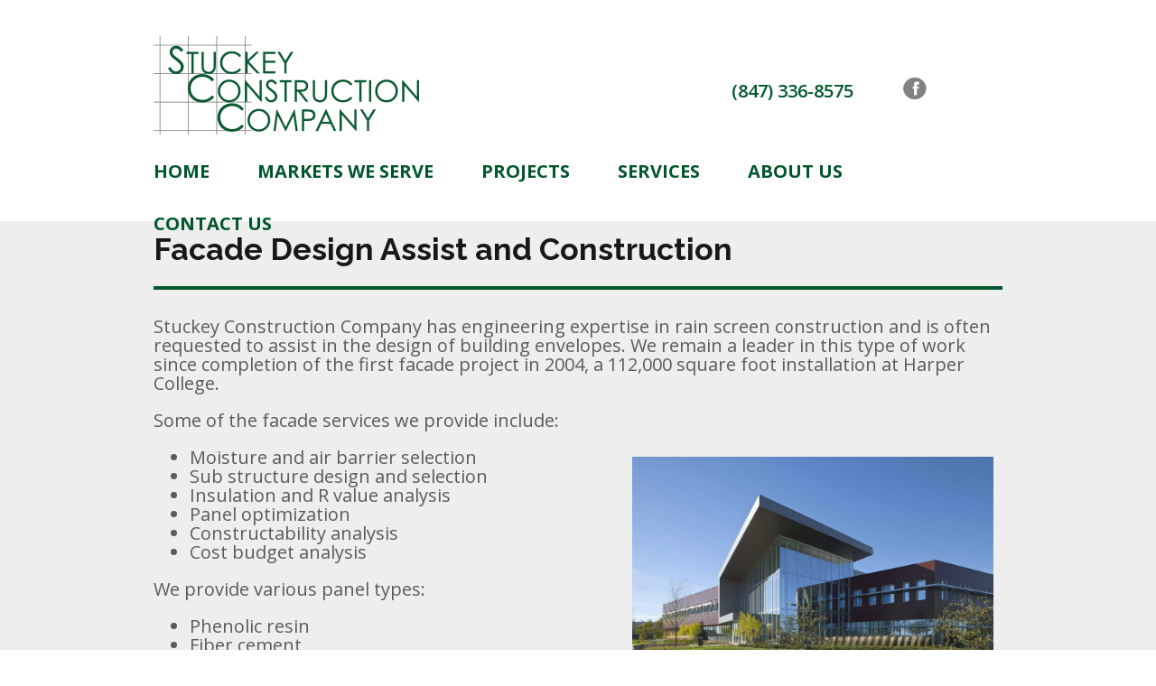

--- FILE ---
content_type: text/html; charset=utf-8
request_url: https://stuckeyconstruction.com/content/facade-design-assist-and-construction
body_size: 3405
content:
<!DOCTYPE html PUBLIC "-//W3C//DTD XHTML+RDFa 1.0//EN"
  "http://www.w3.org/MarkUp/DTD/xhtml-rdfa-1.dtd">
<html xmlns="http://www.w3.org/1999/xhtml" xml:lang="en" version="XHTML+RDFa 1.0" dir="ltr"
  xmlns:content="http://purl.org/rss/1.0/modules/content/"
  xmlns:dc="http://purl.org/dc/terms/"
  xmlns:foaf="http://xmlns.com/foaf/0.1/"
  xmlns:og="http://ogp.me/ns#"
  xmlns:rdfs="http://www.w3.org/2000/01/rdf-schema#"
  xmlns:sioc="http://rdfs.org/sioc/ns#"
  xmlns:sioct="http://rdfs.org/sioc/types#"
  xmlns:skos="http://www.w3.org/2004/02/skos/core#"
  xmlns:xsd="http://www.w3.org/2001/XMLSchema#">

<head profile="http://www.w3.org/1999/xhtml/vocab">
<!-- Google tag (gtag.js) -->
<script async src="https://www.googletagmanager.com/gtag/js?id=G-15D1J916JK"></script>
<script>
  window.dataLayer = window.dataLayer || [];
  function gtag(){dataLayer.push(arguments);}
  gtag('js', new Date());
  gtag('config', 'G-15D1J916JK');
</script>
  <meta http-equiv="Content-Type" content="text/html; charset=utf-8" />
<link rel="shortcut icon" href="https://stuckeyconstruction.com/sites/default/files/callout1.png" type="image/png" />
<meta name="description" content="Stuckey Construction Company has engineering expertise in rain screen construction and is often requested to assist in the design of building envelopes. We remain a leader in this type of work since completion of the first facade project in 2004, a 112,000 square foot installation at Harper College. Some of the facade services we provide include:" />
<meta name="generator" content="Drupal 7 (http://drupal.org)" />
<link rel="canonical" href="https://stuckeyconstruction.com/content/facade-design-assist-and-construction" />
<link rel="shortlink" href="https://stuckeyconstruction.com/node/71" />
  <title>Facade Design Assist and Construction | Stuckey Construction Company</title>
  <style type="text/css" media="all">
@import url("https://stuckeyconstruction.com/modules/system/system.base.css?rwymo7");
</style>
<style type="text/css" media="all">
@import url("https://stuckeyconstruction.com/modules/comment/comment.css?rwymo7");
@import url("https://stuckeyconstruction.com/modules/search/search.css?rwymo7");
@import url("https://stuckeyconstruction.com/sites/all/modules/ckeditor/css/ckeditor.css?rwymo7");
</style>
<style type="text/css" media="all">
@import url("https://stuckeyconstruction.com/sites/all/modules/colorbox/styles/default/colorbox_style.css?rwymo7");
@import url("https://stuckeyconstruction.com/sites/all/modules/panels/css/panels.css?rwymo7");
</style>
<style type="text/css" media="screen">
@import url("https://stuckeyconstruction.com/sites/all/themes/imgmgmt/assets/build/app.css?rwymo7");
</style>
</head>
<body class="html not-front not-logged-in no-sidebars page-node page-node- page-node-71 node-type-page" >
  <div id="skip-link">
    <a href="#main-content" class="element-invisible element-focusable">Skip to main content</a>
  </div>
    <div id="page-wrapper">
  <div id="page" class="page">

         <div id="header-wrapper">

           <div class="region region-header">
    <div id="block-panels-mini-header-mini" class="block block-panels-mini">

    
  <div class="content">
    <div class="panel-flexible panels-flexible-1 clearfix" id="mini-panel-header_mini">
<div class="panel-flexible-inside panels-flexible-1-inside">
<div class="panels-flexible-region panels-flexible-region-1-center panels-flexible-region-first panels-flexible-region-last container">
  <div class="inside panels-flexible-region-inside panels-flexible-region-1-center-inside panels-flexible-region-inside-first panels-flexible-region-inside-last">
<div class="panel-pane pane-custom pane-1 four columns logo"  >
  
      
  
  <div class="pane-content">
    <p><a href="/"><img alt="Stuckey Construction Company Logo" src="/sites/default/files/layout/logo.png" title="Stuckey Construction Company" /></a></p>
  </div>

  
  </div>
<div class="panel-pane pane-custom pane-2 two columns offset-by-four header-phone"  >
  
      
  
  <div class="pane-content">
    <p>(847) 336-8575</p>
  </div>

  
  </div>
<div class="panel-pane pane-custom pane-3 two columns header-social"  >
  
      
  
  <div class="pane-content">
    <p>      <a href="https://www.facebook.com/pages/Stuckey-Construction-Company-Inc/143574305737383" target="_blank"><img alt="Follow us on Facebook" src="/sites/default/files/layout/fb.jpg" style="height:26px; width:26px" title="Follow us on Facebook" /></a></p>
  </div>

  
  </div>
<div class="panel-pane pane-block pane-system-main-menu twelve columns main-menu"  >
  
      
  
  <div class="pane-content">
    <ul class="menu"><li class="first leaf"><a href="/welcome">Home</a></li>
<li class="expanded nolink menu-item-614"><span>Markets We Serve</span><ul class="menu"><li class="first leaf"><a href="/content/general-building-construction">General Building Construction</a></li>
<li class="leaf"><a href="/content/external-building-facade-systems">External Building Facade Systems</a></li>
<li class="last leaf"><a href="/content/swimming-pool-construction">Swimming Pool Construction</a></li>
</ul></li>
<li class="expanded nolink menu-item-561"><span>Projects</span><ul class="menu"><li class="first leaf"><a href="/project-portfolio/general-construction">General Building</a></li>
<li class="leaf"><a href="/project-portfolio/facade-panel-work">Facades</a></li>
<li class="last leaf"><a href="/project-portfolio/swimming-pools">Pools</a></li>
</ul></li>
<li class="expanded active-trail nolink menu-item-615"><span>Services</span><ul class="menu"><li class="first leaf"><a href="/content/pre-construction">Pre-Construction</a></li>
<li class="leaf"><a href="/content/construction">Construction</a></li>
<li class="leaf active-trail"><a href="/content/facade-design-assist-and-construction" class="active-trail active">Facade Design Assist and Construction</a></li>
<li class="leaf"><a href="/content/pool-construction">Pool Construction</a></li>
<li class="last leaf"><a href="/content/self-perform">Self-Perform</a></li>
</ul></li>
<li class="expanded"><a href="/content/overview" class="aboutus">About Us</a><ul class="menu"><li class="first leaf"><a href="/content/overview">Overview</a></li>
<li class="leaf"><a href="/content/quality">Quality</a></li>
<li class="last leaf"><a href="/content/safety">Safety</a></li>
</ul></li>
<li class="last leaf"><a href="/contact">Contact Us</a></li>
</ul>  </div>

  
  </div>
  </div>
</div>
</div>
</div>
  </div>
</div>
  </div>

     </div>
        
    
    
    <div class="tabs"></div>  
            <div class="region region-content">
    <div id="block-system-main" class="block block-system">

    
  <div class="content">
    <div id="node-71" class="container clearfix">
      <div class="twelve columns">
        <h1>Facade Design Assist and Construction</h1>
        <hr>
        <div class="field field-name-body field-type-text-with-summary field-label-hidden"><div class="field-items"><div class="field-item even" property="content:encoded"><p>Stuckey Construction Company has engineering expertise in rain screen construction and is often requested to assist in the design of building envelopes. We remain a leader in this type of work since completion of the first facade project in 2004, a 112,000 square foot installation at Harper College.</p>
<p>Some of the facade services we provide include:</p>
<p><img alt="Stuckey Facade Design &amp; Assist - Kishwaukee" src="/sites/default/files/IMG_8249.jpg" style="float:right; line-height:20.7999992370605px; margin:10px; opacity:0.9; width:400px" title="Stuckey Facade Design &amp; Assist - Kishwaukee" /></p>
<ul><li>Moisture and air barrier selection</li>
<li>Sub structure design and selection</li>
<li>Insulation and R value analysis</li>
<li>Panel optimization</li>
<li>Constructability analysis</li>
<li>Cost budget analysis</li>
</ul><p>We provide various panel types:</p>
<ul><li>Phenolic resin</li>
<li>Fiber cement</li>
<li>Terra cotta</li>
<li>Concrete</li>
<li>Porcelain</li>
</ul><p>Stuckey Construction Company has a regional presence with this work, as projects have expanded from Illinois into Wisconsin and Michigan. Exterior rain screen facades are available in a variety of materials and have unique installation requirements. With our knowledge and expertise, Stuckey Construction Company has completed numerous high quality facade projects.</p>
</div></div></div>      </div> 
</div>

  </div>
</div>
  </div>
    
         <div id="footer-wrapper">
      
         <footer>
             <div class="region region-footer">
    <div id="block-panels-mini-footer-mini" class="block block-panels-mini">

    
  <div class="content">
    <div class="panel-flexible panels-flexible-2 clearfix" id="mini-panel-footer_mini">
<div class="panel-flexible-inside panels-flexible-2-inside">
<div class="panels-flexible-region panels-flexible-region-2-center panels-flexible-region-first panels-flexible-region-last container">
  <div class="inside panels-flexible-region-inside panels-flexible-region-2-center-inside panels-flexible-region-inside-first panels-flexible-region-inside-last">
<div class="panel-pane pane-custom pane-4 twelve columns footer-contact"  >
  
      
  
  <div class="pane-content">
    <p>2020 N Lewis Ave, <br />
Waukegan, IL 60087<br />
(847) 336-8575</p>
  </div>

  
  </div>
<div class="panel-pane pane-custom pane-5 three columns powered-by"  >
  
      
  
  <div class="pane-content">
    <p><a href="http://imagemanagement.com" target="_blank"><img alt="Powered by Image Management" src="/sites/default/files/layout/powered.png" style="height:30px; width:156px" title="Powered by Image Management" /></a></p>
  </div>

  
  </div>
  </div>
</div>
</div>
</div>
  </div>
</div>
  </div>
         </footer>
      
     </div>
    
  </div>
</div>    <script type="text/javascript" src="https://stuckeyconstruction.com/sites/all/modules/jquery_update/replace/jquery/1.10/jquery.min.js?v=1.10.2"></script>
<script type="text/javascript" src="https://stuckeyconstruction.com/misc/jquery.once.js?v=1.2"></script>
<script type="text/javascript" src="https://stuckeyconstruction.com/misc/drupal.js?rwymo7"></script>
<script type="text/javascript" src="https://stuckeyconstruction.com/sites/all/libraries/colorbox/jquery.colorbox-min.js?rwymo7"></script>
<script type="text/javascript" src="https://stuckeyconstruction.com/sites/all/modules/colorbox/js/colorbox.js?rwymo7"></script>
<script type="text/javascript" src="https://stuckeyconstruction.com/sites/all/modules/colorbox/styles/default/colorbox_style.js?rwymo7"></script>
<script type="text/javascript" src="https://stuckeyconstruction.com/sites/all/themes/imgmgmt/assets/build/app.js?rwymo7"></script>
<script type="text/javascript">
<!--//--><![CDATA[//><!--
jQuery.extend(Drupal.settings, {"basePath":"\/","pathPrefix":"","ajaxPageState":{"theme":"imgmgmt","theme_token":"C9tSNcMPxIyE8cl2WaYHmO_Ree-Aeka_jAdLiYOx-tc","js":{"sites\/all\/modules\/jquery_update\/replace\/jquery\/1.10\/jquery.min.js":1,"misc\/jquery.once.js":1,"misc\/drupal.js":1,"sites\/all\/libraries\/colorbox\/jquery.colorbox-min.js":1,"sites\/all\/modules\/colorbox\/js\/colorbox.js":1,"sites\/all\/modules\/colorbox\/styles\/default\/colorbox_style.js":1,"sites\/all\/themes\/imgmgmt\/assets\/build\/app.js":1},"css":{"modules\/system\/system.base.css":1,"modules\/comment\/comment.css":1,"modules\/search\/search.css":1,"sites\/all\/modules\/ckeditor\/css\/ckeditor.css":1,"sites\/all\/modules\/colorbox\/styles\/default\/colorbox_style.css":1,"sites\/all\/modules\/panels\/css\/panels.css":1,"sites\/all\/themes\/imgmgmt\/assets\/build\/app.css":1}},"colorbox":{"opacity":"0.85","current":"{current} of {total}","previous":"\u00ab Prev","next":"Next \u00bb","close":"Close","maxWidth":"98%","maxHeight":"98%","fixed":true,"mobiledetect":true,"mobiledevicewidth":"480px"}});
//--><!]]>
</script>
</body>
</html>



--- FILE ---
content_type: text/css
request_url: https://stuckeyconstruction.com/sites/all/themes/imgmgmt/assets/build/app.css?rwymo7
body_size: 11240
content:
@import url(https://fonts.googleapis.com/css?family=Open+Sans:400,600,700,300|Raleway:700);
/*
* Skeleton V1.2
* Copyright 2011, Dave Gamache
* www.getskeleton.com
* Free to use under the MIT license.
* http://www.opensource.org/licenses/mit-license.php
* 6/20/2012
*/
/* Table of Content
==================================================
	#Reset & Basics
	#Basic Styles
	#Site Styles
	#Typography
	#Links
	#Lists
	#Images
	#Buttons
	#Forms
	#Misc */
/* #Reset & Basics (Inspired by E. Meyers)
================================================== */
/* line 27, /Users/dylan/Documents/stuckeyconstruction/sites/all/themes/imgmgmt/assets/source/stylesheets/core/_base.scss */
html, body, div, span, applet, object, iframe, h1, h2, h3, h4, h5, h6, p, blockquote, pre, a, abbr, acronym, address, big, cite, code, del, dfn, em, img, ins, kbd, q, s, samp, small, strike, strong, sub, sup, tt, var, b, u, i, center, dl, dt, dd, fieldset, form, label, legend, table, caption, tbody, tfoot, thead, tr, th, td, article, aside, canvas, details, embed, figure, figcaption, footer, header, hgroup, menu, nav, output, ruby, section, summary, time, mark, audio, video {
  margin: 0;
  padding: 0;
  border: 0;
  font-size: 100%;
  font: inherit;
  vertical-align: baseline; }

/* line 36, /Users/dylan/Documents/stuckeyconstruction/sites/all/themes/imgmgmt/assets/source/stylesheets/core/_base.scss */
article, aside, details, figcaption, figure, footer, header, hgroup, menu, nav, section {
  display: block; }

/* line 40, /Users/dylan/Documents/stuckeyconstruction/sites/all/themes/imgmgmt/assets/source/stylesheets/core/_base.scss */
body {
  line-height: 1; }

/* line 45, /Users/dylan/Documents/stuckeyconstruction/sites/all/themes/imgmgmt/assets/source/stylesheets/core/_base.scss */
blockquote, q {
  quotes: none; }

/* line 50, /Users/dylan/Documents/stuckeyconstruction/sites/all/themes/imgmgmt/assets/source/stylesheets/core/_base.scss */
blockquote:before, blockquote:after {
  content: '';
  content: none; }

/* line 57, /Users/dylan/Documents/stuckeyconstruction/sites/all/themes/imgmgmt/assets/source/stylesheets/core/_base.scss */
q:before, q:after {
  content: '';
  content: none; }

/* line 63, /Users/dylan/Documents/stuckeyconstruction/sites/all/themes/imgmgmt/assets/source/stylesheets/core/_base.scss */
table {
  border-collapse: collapse;
  border-spacing: 0; }

/* #Basic Styles
================================================== */
/* line 71, /Users/dylan/Documents/stuckeyconstruction/sites/all/themes/imgmgmt/assets/source/stylesheets/core/_base.scss */
body {
  background: #fff;
  font: 14px / 21px "HelveticaNeue", "Helvetica Neue", Helvetica, Arial, sans-serif;
  color: #444;
  -webkit-font-smoothing: antialiased;
  /* Fix for webkit rendering */
  -webkit-text-size-adjust: 100%; }

/* #Typography
================================================== */
/* line 83, /Users/dylan/Documents/stuckeyconstruction/sites/all/themes/imgmgmt/assets/source/stylesheets/core/_base.scss */
h1, h2, h3, h4, h5, h6 {
  color: #181818;
  font-family: "Georgia", "Times New Roman", serif;
  font-weight: normal; }

/* line 89, /Users/dylan/Documents/stuckeyconstruction/sites/all/themes/imgmgmt/assets/source/stylesheets/core/_base.scss */
h1 a, h2 a, h3 a, h4 a, h5 a, h6 a {
  font-weight: inherit; }

/* line 93, /Users/dylan/Documents/stuckeyconstruction/sites/all/themes/imgmgmt/assets/source/stylesheets/core/_base.scss */
h1 {
  font-size: 36px;
  line-height: 38px;
  margin-bottom: 14px; }

/* line 99, /Users/dylan/Documents/stuckeyconstruction/sites/all/themes/imgmgmt/assets/source/stylesheets/core/_base.scss */
h2 {
  font-size: 24px;
  line-height: 24px;
  margin-bottom: 10px; }

/* line 105, /Users/dylan/Documents/stuckeyconstruction/sites/all/themes/imgmgmt/assets/source/stylesheets/core/_base.scss */
h3 {
  font-size: 16px;
  line-height: 18px;
  margin-bottom: 8px; }

/* line 111, /Users/dylan/Documents/stuckeyconstruction/sites/all/themes/imgmgmt/assets/source/stylesheets/core/_base.scss */
h4 {
  font-size: 14px;
  line-height: 15px;
  margin-bottom: 4px; }

/* line 117, /Users/dylan/Documents/stuckeyconstruction/sites/all/themes/imgmgmt/assets/source/stylesheets/core/_base.scss */
h5 {
  font-size: 17px;
  line-height: 24px; }

/* line 122, /Users/dylan/Documents/stuckeyconstruction/sites/all/themes/imgmgmt/assets/source/stylesheets/core/_base.scss */
h6 {
  font-size: 14px;
  line-height: 21px; }

/* line 127, /Users/dylan/Documents/stuckeyconstruction/sites/all/themes/imgmgmt/assets/source/stylesheets/core/_base.scss */
.subheader {
  color: #777; }

/* line 131, /Users/dylan/Documents/stuckeyconstruction/sites/all/themes/imgmgmt/assets/source/stylesheets/core/_base.scss */
p {
  margin: 0 0 20px 0; }
  /* line 133, /Users/dylan/Documents/stuckeyconstruction/sites/all/themes/imgmgmt/assets/source/stylesheets/core/_base.scss */
  p img {
    margin: 0; }
  /* line 136, /Users/dylan/Documents/stuckeyconstruction/sites/all/themes/imgmgmt/assets/source/stylesheets/core/_base.scss */
  p.lead {
    font-size: 21px;
    line-height: 27px;
    color: #777; }

/* line 143, /Users/dylan/Documents/stuckeyconstruction/sites/all/themes/imgmgmt/assets/source/stylesheets/core/_base.scss */
em {
  font-style: italic; }

/* line 147, /Users/dylan/Documents/stuckeyconstruction/sites/all/themes/imgmgmt/assets/source/stylesheets/core/_base.scss */
strong {
  font-weight: bold;
  color: #333; }

/* line 152, /Users/dylan/Documents/stuckeyconstruction/sites/all/themes/imgmgmt/assets/source/stylesheets/core/_base.scss */
small {
  font-size: 80%; }

/*	Blockquotes  */
/* line 158, /Users/dylan/Documents/stuckeyconstruction/sites/all/themes/imgmgmt/assets/source/stylesheets/core/_base.scss */
blockquote {
  font-size: 17px;
  line-height: 24px;
  color: #777;
  font-style: italic;
  margin: 0 0 20px;
  padding: 9px 20px 0 19px;
  border-left: 1px solid #ddd; }
  /* line 163, /Users/dylan/Documents/stuckeyconstruction/sites/all/themes/imgmgmt/assets/source/stylesheets/core/_base.scss */
  blockquote p {
    font-size: 17px;
    line-height: 24px;
    color: #777;
    font-style: italic; }
  /* line 172, /Users/dylan/Documents/stuckeyconstruction/sites/all/themes/imgmgmt/assets/source/stylesheets/core/_base.scss */
  blockquote cite {
    display: block;
    font-size: 12px;
    color: #555; }
    /* line 176, /Users/dylan/Documents/stuckeyconstruction/sites/all/themes/imgmgmt/assets/source/stylesheets/core/_base.scss */
    blockquote cite:before {
      content: "\2014 \0020"; }
    /* line 179, /Users/dylan/Documents/stuckeyconstruction/sites/all/themes/imgmgmt/assets/source/stylesheets/core/_base.scss */
    blockquote cite a {
      color: #555; }
      /* line 181, /Users/dylan/Documents/stuckeyconstruction/sites/all/themes/imgmgmt/assets/source/stylesheets/core/_base.scss */
      blockquote cite a:visited {
        color: #555; }

/* line 188, /Users/dylan/Documents/stuckeyconstruction/sites/all/themes/imgmgmt/assets/source/stylesheets/core/_base.scss */
hr {
  border: solid #ddd;
  border-width: 1px 0 0;
  clear: both;
  margin: 10px 0 30px;
  height: 0; }

/* #Links
================================================== */
/* line 199, /Users/dylan/Documents/stuckeyconstruction/sites/all/themes/imgmgmt/assets/source/stylesheets/core/_base.scss */
a {
  color: #333;
  text-decoration: underline;
  outline: 0; }
  /* line 203, /Users/dylan/Documents/stuckeyconstruction/sites/all/themes/imgmgmt/assets/source/stylesheets/core/_base.scss */
  a:visited {
    color: #333;
    text-decoration: underline;
    outline: 0; }
  /* line 208, /Users/dylan/Documents/stuckeyconstruction/sites/all/themes/imgmgmt/assets/source/stylesheets/core/_base.scss */
  a:hover, a:focus {
    color: #000; }

/* line 213, /Users/dylan/Documents/stuckeyconstruction/sites/all/themes/imgmgmt/assets/source/stylesheets/core/_base.scss */
p a {
  line-height: inherit; }
  /* line 215, /Users/dylan/Documents/stuckeyconstruction/sites/all/themes/imgmgmt/assets/source/stylesheets/core/_base.scss */
  p a:visited {
    line-height: inherit; }

/* #Lists
================================================== */
/* #Images
================================================== */
/* line 283, /Users/dylan/Documents/stuckeyconstruction/sites/all/themes/imgmgmt/assets/source/stylesheets/core/_base.scss */
img.scale-with-grid {
  max-width: 100%;
  height: auto; }

/* #Buttons
================================================== */
/* line 291, /Users/dylan/Documents/stuckeyconstruction/sites/all/themes/imgmgmt/assets/source/stylesheets/core/_base.scss */
.button, button {
  background: #eee;
  /* Old browsers */
  background: #eeeeee -moz-linear-gradient(top, rgba(255, 255, 255, 0.2) 0%, rgba(0, 0, 0, 0.2) 100%);
  /* FF3.6+ */
  background: #eeeeee -webkit-gradient(linear, left top, left bottom, color-stop(0%, rgba(255, 255, 255, 0.2)), color-stop(100%, rgba(0, 0, 0, 0.2)));
  /* Chrome,Safari4+ */
  background: #eeeeee -webkit-linear-gradient(top, rgba(255, 255, 255, 0.2) 0%, rgba(0, 0, 0, 0.2) 100%);
  /* Chrome10+,Safari5.1+ */
  background: #eeeeee -o-linear-gradient(top, rgba(255, 255, 255, 0.2) 0%, rgba(0, 0, 0, 0.2) 100%);
  /* Opera11.10+ */
  background: #eeeeee -ms-linear-gradient(top, rgba(255, 255, 255, 0.2) 0%, rgba(0, 0, 0, 0.2) 100%);
  /* IE10+ */
  background: #eeeeee linear-gradient(top, rgba(255, 255, 255, 0.2) 0%, rgba(0, 0, 0, 0.2) 100%);
  /* W3C */
  border: 1px solid #aaa;
  border-top: 1px solid #ccc;
  border-left: 1px solid #ccc;
  -moz-border-radius: 3px;
  -webkit-border-radius: 3px;
  border-radius: 3px;
  color: #444;
  display: inline-block;
  font-size: 11px;
  font-weight: bold;
  text-decoration: none;
  text-shadow: 0 1px rgba(255, 255, 255, 0.75);
  cursor: pointer;
  margin-bottom: 20px;
  line-height: normal;
  padding: 8px 10px;
  font-family: "HelveticaNeue", "Helvetica Neue", Helvetica, Arial, sans-serif; }

/* line 326, /Users/dylan/Documents/stuckeyconstruction/sites/all/themes/imgmgmt/assets/source/stylesheets/core/_base.scss */
input[type="submit"], input[type="reset"], input[type="button"] {
  background: #eee;
  /* Old browsers */
  background: #eeeeee -moz-linear-gradient(top, rgba(255, 255, 255, 0.2) 0%, rgba(0, 0, 0, 0.2) 100%);
  /* FF3.6+ */
  background: #eeeeee -webkit-gradient(linear, left top, left bottom, color-stop(0%, rgba(255, 255, 255, 0.2)), color-stop(100%, rgba(0, 0, 0, 0.2)));
  /* Chrome,Safari4+ */
  background: #eeeeee -webkit-linear-gradient(top, rgba(255, 255, 255, 0.2) 0%, rgba(0, 0, 0, 0.2) 100%);
  /* Chrome10+,Safari5.1+ */
  background: #eeeeee -o-linear-gradient(top, rgba(255, 255, 255, 0.2) 0%, rgba(0, 0, 0, 0.2) 100%);
  /* Opera11.10+ */
  background: #eeeeee -ms-linear-gradient(top, rgba(255, 255, 255, 0.2) 0%, rgba(0, 0, 0, 0.2) 100%);
  /* IE10+ */
  background: #eeeeee linear-gradient(top, rgba(255, 255, 255, 0.2) 0%, rgba(0, 0, 0, 0.2) 100%);
  /* W3C */
  border: 1px solid #aaa;
  border-top: 1px solid #ccc;
  border-left: 1px solid #ccc;
  -moz-border-radius: 3px;
  -webkit-border-radius: 3px;
  border-radius: 3px;
  color: #444;
  display: inline-block;
  font-size: 11px;
  font-weight: bold;
  text-decoration: none;
  text-shadow: 0 1px rgba(255, 255, 255, 0.75);
  cursor: pointer;
  margin-bottom: 20px;
  line-height: normal;
  padding: 8px 10px;
  font-family: "HelveticaNeue", "Helvetica Neue", Helvetica, Arial, sans-serif; }

/* line 361, /Users/dylan/Documents/stuckeyconstruction/sites/all/themes/imgmgmt/assets/source/stylesheets/core/_base.scss */
.button:hover, button:hover {
  color: #222;
  background: #ddd;
  /* Old browsers */
  background: #dddddd -moz-linear-gradient(top, rgba(255, 255, 255, 0.3) 0%, rgba(0, 0, 0, 0.3) 100%);
  /* FF3.6+ */
  background: #dddddd -webkit-gradient(linear, left top, left bottom, color-stop(0%, rgba(255, 255, 255, 0.3)), color-stop(100%, rgba(0, 0, 0, 0.3)));
  /* Chrome,Safari4+ */
  background: #dddddd -webkit-linear-gradient(top, rgba(255, 255, 255, 0.3) 0%, rgba(0, 0, 0, 0.3) 100%);
  /* Chrome10+,Safari5.1+ */
  background: #dddddd -o-linear-gradient(top, rgba(255, 255, 255, 0.3) 0%, rgba(0, 0, 0, 0.3) 100%);
  /* Opera11.10+ */
  background: #dddddd -ms-linear-gradient(top, rgba(255, 255, 255, 0.3) 0%, rgba(0, 0, 0, 0.3) 100%);
  /* IE10+ */
  background: #dddddd linear-gradient(top, rgba(255, 255, 255, 0.3) 0%, rgba(0, 0, 0, 0.3) 100%);
  /* W3C */
  border: 1px solid #888;
  border-top: 1px solid #aaa;
  border-left: 1px solid #aaa; }

/* line 383, /Users/dylan/Documents/stuckeyconstruction/sites/all/themes/imgmgmt/assets/source/stylesheets/core/_base.scss */
input[type="submit"]:hover, input[type="reset"]:hover, input[type="button"]:hover {
  color: #222;
  background: #ddd;
  /* Old browsers */
  background: #dddddd -moz-linear-gradient(top, rgba(255, 255, 255, 0.3) 0%, rgba(0, 0, 0, 0.3) 100%);
  /* FF3.6+ */
  background: #dddddd -webkit-gradient(linear, left top, left bottom, color-stop(0%, rgba(255, 255, 255, 0.3)), color-stop(100%, rgba(0, 0, 0, 0.3)));
  /* Chrome,Safari4+ */
  background: #dddddd -webkit-linear-gradient(top, rgba(255, 255, 255, 0.3) 0%, rgba(0, 0, 0, 0.3) 100%);
  /* Chrome10+,Safari5.1+ */
  background: #dddddd -o-linear-gradient(top, rgba(255, 255, 255, 0.3) 0%, rgba(0, 0, 0, 0.3) 100%);
  /* Opera11.10+ */
  background: #dddddd -ms-linear-gradient(top, rgba(255, 255, 255, 0.3) 0%, rgba(0, 0, 0, 0.3) 100%);
  /* IE10+ */
  background: #dddddd linear-gradient(top, rgba(255, 255, 255, 0.3) 0%, rgba(0, 0, 0, 0.3) 100%);
  /* W3C */
  border: 1px solid #888;
  border-top: 1px solid #aaa;
  border-left: 1px solid #aaa; }

/* line 405, /Users/dylan/Documents/stuckeyconstruction/sites/all/themes/imgmgmt/assets/source/stylesheets/core/_base.scss */
.button:active, button:active {
  border: 1px solid #666;
  background: #ccc;
  /* Old browsers */
  background: #cccccc -moz-linear-gradient(top, rgba(255, 255, 255, 0.35) 0%, rgba(10, 10, 10, 0.4) 100%);
  /* FF3.6+ */
  background: #cccccc -webkit-gradient(linear, left top, left bottom, color-stop(0%, rgba(255, 255, 255, 0.35)), color-stop(100%, rgba(10, 10, 10, 0.4)));
  /* Chrome,Safari4+ */
  background: #cccccc -webkit-linear-gradient(top, rgba(255, 255, 255, 0.35) 0%, rgba(10, 10, 10, 0.4) 100%);
  /* Chrome10+,Safari5.1+ */
  background: #cccccc -o-linear-gradient(top, rgba(255, 255, 255, 0.35) 0%, rgba(10, 10, 10, 0.4) 100%);
  /* Opera11.10+ */
  background: #cccccc -ms-linear-gradient(top, rgba(255, 255, 255, 0.35) 0%, rgba(10, 10, 10, 0.4) 100%);
  /* IE10+ */
  background: #cccccc linear-gradient(top, rgba(255, 255, 255, 0.35) 0%, rgba(10, 10, 10, 0.4) 100%);
  /* W3C */ }

/* line 424, /Users/dylan/Documents/stuckeyconstruction/sites/all/themes/imgmgmt/assets/source/stylesheets/core/_base.scss */
input[type="submit"]:active, input[type="reset"]:active, input[type="button"]:active {
  border: 1px solid #666;
  background: #ccc;
  /* Old browsers */
  background: #cccccc -moz-linear-gradient(top, rgba(255, 255, 255, 0.35) 0%, rgba(10, 10, 10, 0.4) 100%);
  /* FF3.6+ */
  background: #cccccc -webkit-gradient(linear, left top, left bottom, color-stop(0%, rgba(255, 255, 255, 0.35)), color-stop(100%, rgba(10, 10, 10, 0.4)));
  /* Chrome,Safari4+ */
  background: #cccccc -webkit-linear-gradient(top, rgba(255, 255, 255, 0.35) 0%, rgba(10, 10, 10, 0.4) 100%);
  /* Chrome10+,Safari5.1+ */
  background: #cccccc -o-linear-gradient(top, rgba(255, 255, 255, 0.35) 0%, rgba(10, 10, 10, 0.4) 100%);
  /* Opera11.10+ */
  background: #cccccc -ms-linear-gradient(top, rgba(255, 255, 255, 0.35) 0%, rgba(10, 10, 10, 0.4) 100%);
  /* IE10+ */
  background: #cccccc linear-gradient(top, rgba(255, 255, 255, 0.35) 0%, rgba(10, 10, 10, 0.4) 100%);
  /* W3C */ }

/* line 443, /Users/dylan/Documents/stuckeyconstruction/sites/all/themes/imgmgmt/assets/source/stylesheets/core/_base.scss */
.button.full-width, button.full-width {
  width: 100%;
  padding-left: 0 !important;
  padding-right: 0 !important;
  text-align: center; }

/* line 451, /Users/dylan/Documents/stuckeyconstruction/sites/all/themes/imgmgmt/assets/source/stylesheets/core/_base.scss */
input[type="submit"].full-width, input[type="reset"].full-width, input[type="button"].full-width {
  width: 100%;
  padding-left: 0 !important;
  padding-right: 0 !important;
  text-align: center; }

/* Fix for odd Mozilla border & padding issues */
/* line 461, /Users/dylan/Documents/stuckeyconstruction/sites/all/themes/imgmgmt/assets/source/stylesheets/core/_base.scss */
button::-moz-focus-inner, input::-moz-focus-inner {
  border: 0;
  padding: 0; }

/* #Forms
================================================== */
/* line 469, /Users/dylan/Documents/stuckeyconstruction/sites/all/themes/imgmgmt/assets/source/stylesheets/core/_base.scss */
form, fieldset {
  margin-bottom: 20px; }

/* line 474, /Users/dylan/Documents/stuckeyconstruction/sites/all/themes/imgmgmt/assets/source/stylesheets/core/_base.scss */
input[type="text"], input[type="password"], input[type="email"] {
  border: 1px solid #ccc;
  padding: 6px 4px;
  outline: none;
  -moz-border-radius: 2px;
  -webkit-border-radius: 2px;
  border-radius: 2px;
  font: 13px "HelveticaNeue", "Helvetica Neue", Helvetica, Arial, sans-serif;
  color: #777;
  margin: 0;
  width: 210px;
  max-width: 100%;
  display: block;
  margin-bottom: 20px;
  background: #fff; }

/* line 492, /Users/dylan/Documents/stuckeyconstruction/sites/all/themes/imgmgmt/assets/source/stylesheets/core/_base.scss */
textarea {
  border: 1px solid #ccc;
  padding: 6px 4px;
  outline: none;
  -moz-border-radius: 2px;
  -webkit-border-radius: 2px;
  border-radius: 2px;
  font: 13px "HelveticaNeue", "Helvetica Neue", Helvetica, Arial, sans-serif;
  color: #777;
  margin: 0;
  width: 210px;
  max-width: 100%;
  display: block;
  margin-bottom: 20px;
  background: #fff; }

/* line 509, /Users/dylan/Documents/stuckeyconstruction/sites/all/themes/imgmgmt/assets/source/stylesheets/core/_base.scss */
select {
  border: 1px solid #ccc;
  padding: 6px 4px;
  outline: none;
  -moz-border-radius: 2px;
  -webkit-border-radius: 2px;
  border-radius: 2px;
  font: 13px "HelveticaNeue", "Helvetica Neue", Helvetica, Arial, sans-serif;
  color: #777;
  margin: 0;
  width: 210px;
  max-width: 100%;
  display: block;
  margin-bottom: 20px;
  background: #fff;
  padding: 0; }

/* line 528, /Users/dylan/Documents/stuckeyconstruction/sites/all/themes/imgmgmt/assets/source/stylesheets/core/_base.scss */
input[type="text"]:focus, input[type="password"]:focus, input[type="email"]:focus {
  border: 1px solid #aaa;
  color: #444;
  -moz-box-shadow: 0 0 3px rgba(0, 0, 0, 0.2);
  -webkit-box-shadow: 0 0 3px rgba(0, 0, 0, 0.2);
  box-shadow: 0 0 3px rgba(0, 0, 0, 0.2); }

/* line 537, /Users/dylan/Documents/stuckeyconstruction/sites/all/themes/imgmgmt/assets/source/stylesheets/core/_base.scss */
textarea {
  min-height: 60px; }
  /* line 538, /Users/dylan/Documents/stuckeyconstruction/sites/all/themes/imgmgmt/assets/source/stylesheets/core/_base.scss */
  textarea:focus {
    border: 1px solid #aaa;
    color: #444;
    -moz-box-shadow: 0 0 3px rgba(0, 0, 0, 0.2);
    -webkit-box-shadow: 0 0 3px rgba(0, 0, 0, 0.2);
    box-shadow: 0 0 3px rgba(0, 0, 0, 0.2); }

/* line 548, /Users/dylan/Documents/stuckeyconstruction/sites/all/themes/imgmgmt/assets/source/stylesheets/core/_base.scss */
label, legend {
  display: block;
  font-weight: bold;
  font-size: 13px; }

/* line 554, /Users/dylan/Documents/stuckeyconstruction/sites/all/themes/imgmgmt/assets/source/stylesheets/core/_base.scss */
select {
  width: 220px; }

/* line 558, /Users/dylan/Documents/stuckeyconstruction/sites/all/themes/imgmgmt/assets/source/stylesheets/core/_base.scss */
input[type="checkbox"] {
  display: inline; }

/* line 562, /Users/dylan/Documents/stuckeyconstruction/sites/all/themes/imgmgmt/assets/source/stylesheets/core/_base.scss */
label span, legend span {
  font-weight: normal;
  font-size: 13px;
  color: #444; }

/* #Misc
================================================== */
/* line 571, /Users/dylan/Documents/stuckeyconstruction/sites/all/themes/imgmgmt/assets/source/stylesheets/core/_base.scss */
.remove-bottom {
  margin-bottom: 0 !important; }

/* line 575, /Users/dylan/Documents/stuckeyconstruction/sites/all/themes/imgmgmt/assets/source/stylesheets/core/_base.scss */
.half-bottom {
  margin-bottom: 10px !important; }

/* line 579, /Users/dylan/Documents/stuckeyconstruction/sites/all/themes/imgmgmt/assets/source/stylesheets/core/_base.scss */
.add-bottom {
  margin-bottom: 20px !important; }

/* line 159, /Users/dylan/Documents/stuckeyconstruction/sites/all/themes/imgmgmt/assets/source/stylesheets/core/_skeleton-mixin.scss */
.clearfix:before,
.clearfix:after,
.row:before,
.row:after {
  content: '\0020';
  display: block;
  overflow: hidden;
  visibility: hidden;
  width: 0;
  height: 0; }

/* line 167, /Users/dylan/Documents/stuckeyconstruction/sites/all/themes/imgmgmt/assets/source/stylesheets/core/_skeleton-mixin.scss */
.row:after,
.clearfix:after {
  clear: both; }

/* line 170, /Users/dylan/Documents/stuckeyconstruction/sites/all/themes/imgmgmt/assets/source/stylesheets/core/_skeleton-mixin.scss */
.row,
.clearfix {
  zoom: 1; }

/* 
* Skeleton V1.0.2
* Copyright 2011, Dave Gamache
* www.getskeleton.com
* Free to use under the MIT license.
* http://www.opensource.org/licenses/mit-license.php
* 5/20/2011
*/
/* Table of Contents
==================================================
	#Base 960 Grid    
	#Tablet (Portrait)
	#Mobile (Portrait) 
	#Mobile (Landscape)
	#Clearing */
/* #Base 960 Grid 
================================================== */
/* line 22, /Users/dylan/Documents/stuckeyconstruction/sites/all/themes/imgmgmt/assets/source/stylesheets/core/_skeleton.scss */
.panels-flexible-row-inside, .container {
  position: relative;
  width: 960px;
  margin: 0 auto;
  padding: 0;
  /*& > div {*/
  /*padding: 0 20px;*/
  /*}*/ }
  /* line 3, /Users/dylan/Documents/stuckeyconstruction/sites/all/themes/imgmgmt/assets/source/stylesheets/core/_skeleton-mixin.scss */
  .panels-flexible-row-inside *, .container * {
    -webkit-box-sizing: border-box;
    /* Safari/Chrome, other WebKit */
    -moz-box-sizing: border-box;
    /* Firefox, other Gecko */
    box-sizing: border-box;
    /* Opera/IE 8+ */ }
  @media only screen and (min-width: 768px) and (max-width: 959px) {
    /* line 22, /Users/dylan/Documents/stuckeyconstruction/sites/all/themes/imgmgmt/assets/source/stylesheets/core/_skeleton.scss */
    .panels-flexible-row-inside, .container {
      width: 768px; }
      /* line 18, /Users/dylan/Documents/stuckeyconstruction/sites/all/themes/imgmgmt/assets/source/stylesheets/core/_skeleton-mixin.scss */
      .panels-flexible-row-inside .panels-flexible-region, .container .panels-flexible-region {
        padding: 0; } }
  @media only screen and (max-width: 767px) {
    /* line 22, /Users/dylan/Documents/stuckeyconstruction/sites/all/themes/imgmgmt/assets/source/stylesheets/core/_skeleton.scss */
    .panels-flexible-row-inside, .container {
      width: 300px; }
      /* line 24, /Users/dylan/Documents/stuckeyconstruction/sites/all/themes/imgmgmt/assets/source/stylesheets/core/_skeleton-mixin.scss */
      .panels-flexible-row-inside .panels-flexible-region, .container .panels-flexible-region {
        padding: 0; } }
  @media only screen and (min-width: 480px) and (max-width: 767px) {
    /* line 22, /Users/dylan/Documents/stuckeyconstruction/sites/all/themes/imgmgmt/assets/source/stylesheets/core/_skeleton.scss */
    .panels-flexible-row-inside, .container {
      width: 420px; }
      /* line 30, /Users/dylan/Documents/stuckeyconstruction/sites/all/themes/imgmgmt/assets/source/stylesheets/core/_skeleton-mixin.scss */
      .panels-flexible-row-inside .panels-flexible-region, .container .panels-flexible-region {
        padding: 0; } }
  /* line 35, /Users/dylan/Documents/stuckeyconstruction/sites/all/themes/imgmgmt/assets/source/stylesheets/core/_skeleton-mixin.scss */
  .panels-flexible-row-inside:after, .container:after {
    content: "\0020";
    display: block;
    height: 0;
    clear: both;
    visibility: hidden; }

/* line 26, /Users/dylan/Documents/stuckeyconstruction/sites/all/themes/imgmgmt/assets/source/stylesheets/core/_skeleton.scss */
.column, .columns {
  float: left;
  display: inline;
  margin-left: 10px;
  margin-right: 10px; }
  /* line 44, /Users/dylan/Documents/stuckeyconstruction/sites/all/themes/imgmgmt/assets/source/stylesheets/core/_skeleton-mixin.scss */
  .column .one-third, .columns .one-third {
    width: 300px; }
  /* line 45, /Users/dylan/Documents/stuckeyconstruction/sites/all/themes/imgmgmt/assets/source/stylesheets/core/_skeleton-mixin.scss */
  .column .two-thirds, .columns .two-thirds {
    width: 620px; }
  /* line 47, /Users/dylan/Documents/stuckeyconstruction/sites/all/themes/imgmgmt/assets/source/stylesheets/core/_skeleton-mixin.scss */
  .column.right, .columns.right {
    float: right; }
  @media only screen and (min-width: 768px) and (max-width: 959px) {
    /* line 86, /Users/dylan/Documents/stuckeyconstruction/sites/all/themes/imgmgmt/assets/source/stylesheets/core/_skeleton-mixin.scss */
    .column .one-third, .columns .one-third {
      width: 300px; }
    /* line 87, /Users/dylan/Documents/stuckeyconstruction/sites/all/themes/imgmgmt/assets/source/stylesheets/core/_skeleton-mixin.scss */
    .column .two-thirds, .columns .two-thirds {
      width: 620px; }
    /* line 114, /Users/dylan/Documents/stuckeyconstruction/sites/all/themes/imgmgmt/assets/source/stylesheets/core/_skeleton-mixin.scss */
    .column .one-third.column, .columns .one-third.column {
      width: 236px; }
    /* line 115, /Users/dylan/Documents/stuckeyconstruction/sites/all/themes/imgmgmt/assets/source/stylesheets/core/_skeleton-mixin.scss */
    .column .two-thirds.column, .columns .two-thirds.column {
      width: 492px; } }
  @media only screen and (max-width: 767px) {
    /* line 26, /Users/dylan/Documents/stuckeyconstruction/sites/all/themes/imgmgmt/assets/source/stylesheets/core/_skeleton.scss */
    .column, .columns {
      margin: 0;
      width: 300px;
      margin-left: 0; }
      /* line 124, /Users/dylan/Documents/stuckeyconstruction/sites/all/themes/imgmgmt/assets/source/stylesheets/core/_skeleton-mixin.scss */
      .column.right, .columns.right {
        float: none; } }
  @media only screen and (min-width: 480px) and (max-width: 767px) {
    /* line 26, /Users/dylan/Documents/stuckeyconstruction/sites/all/themes/imgmgmt/assets/source/stylesheets/core/_skeleton.scss */
    .column, .columns {
      margin: 0;
      width: 420px; }
      /* line 133, /Users/dylan/Documents/stuckeyconstruction/sites/all/themes/imgmgmt/assets/source/stylesheets/core/_skeleton-mixin.scss */
      .column.right, .columns.right {
        float: none; } }

/* line 30, /Users/dylan/Documents/stuckeyconstruction/sites/all/themes/imgmgmt/assets/source/stylesheets/core/_skeleton.scss */
.row {
  margin-bottom: 20px;
  zoom: 1; }
  /* line 145, /Users/dylan/Documents/stuckeyconstruction/sites/all/themes/imgmgmt/assets/source/stylesheets/core/_skeleton-mixin.scss */
  .row:before, .row:after {
    content: '\0020';
    display: block;
    overflow: hidden;
    visibility: hidden;
    width: 0;
    height: 0;
    clear: both; }

/* Nested Column Classes */
/* line 36, /Users/dylan/Documents/stuckeyconstruction/sites/all/themes/imgmgmt/assets/source/stylesheets/core/_skeleton.scss */
.column.alpha, .columns.alpha {
  margin-left: 0; }

/* line 40, /Users/dylan/Documents/stuckeyconstruction/sites/all/themes/imgmgmt/assets/source/stylesheets/core/_skeleton.scss */
.column.omega, .columns.omega {
  margin-right: 0; }

/* line 45, /Users/dylan/Documents/stuckeyconstruction/sites/all/themes/imgmgmt/assets/source/stylesheets/core/_skeleton.scss */
.panels-flexible-row-inside .one-third.column, .container .one-third.column {
  width: 300px; }
/* line 48, /Users/dylan/Documents/stuckeyconstruction/sites/all/themes/imgmgmt/assets/source/stylesheets/core/_skeleton.scss */
.panels-flexible-row-inside .two-thirds.column, .container .two-thirds.column {
  width: 620px; }

/* Base Grid */
/* line 56, /Users/dylan/Documents/stuckeyconstruction/sites/all/themes/imgmgmt/assets/source/stylesheets/core/_skeleton.scss */
.panels-flexible-row-inside .one.column, .container .one.column {
  width: 60px; }
/* line 59, /Users/dylan/Documents/stuckeyconstruction/sites/all/themes/imgmgmt/assets/source/stylesheets/core/_skeleton.scss */
.panels-flexible-row-inside .two.columns, .container .two.columns {
  width: 140px; }
/* line 62, /Users/dylan/Documents/stuckeyconstruction/sites/all/themes/imgmgmt/assets/source/stylesheets/core/_skeleton.scss */
.panels-flexible-row-inside .three.columns, .container .three.columns {
  width: 220px; }
/* line 65, /Users/dylan/Documents/stuckeyconstruction/sites/all/themes/imgmgmt/assets/source/stylesheets/core/_skeleton.scss */
.panels-flexible-row-inside .four.columns, .container .four.columns {
  width: 300px; }
/* line 68, /Users/dylan/Documents/stuckeyconstruction/sites/all/themes/imgmgmt/assets/source/stylesheets/core/_skeleton.scss */
.panels-flexible-row-inside .five.columns, .container .five.columns {
  width: 380px; }
/* line 71, /Users/dylan/Documents/stuckeyconstruction/sites/all/themes/imgmgmt/assets/source/stylesheets/core/_skeleton.scss */
.panels-flexible-row-inside .six.columns, .container .six.columns {
  width: 460px; }
/* line 74, /Users/dylan/Documents/stuckeyconstruction/sites/all/themes/imgmgmt/assets/source/stylesheets/core/_skeleton.scss */
.panels-flexible-row-inside .seven.columns, .container .seven.columns {
  width: 540px; }
/* line 77, /Users/dylan/Documents/stuckeyconstruction/sites/all/themes/imgmgmt/assets/source/stylesheets/core/_skeleton.scss */
.panels-flexible-row-inside .eight.columns, .container .eight.columns {
  width: 620px; }
/* line 80, /Users/dylan/Documents/stuckeyconstruction/sites/all/themes/imgmgmt/assets/source/stylesheets/core/_skeleton.scss */
.panels-flexible-row-inside .nine.columns, .container .nine.columns {
  width: 700px; }
/* line 83, /Users/dylan/Documents/stuckeyconstruction/sites/all/themes/imgmgmt/assets/source/stylesheets/core/_skeleton.scss */
.panels-flexible-row-inside .ten.columns, .container .ten.columns {
  width: 780px; }
/* line 86, /Users/dylan/Documents/stuckeyconstruction/sites/all/themes/imgmgmt/assets/source/stylesheets/core/_skeleton.scss */
.panels-flexible-row-inside .eleven.columns, .container .eleven.columns {
  width: 860px; }
/* line 89, /Users/dylan/Documents/stuckeyconstruction/sites/all/themes/imgmgmt/assets/source/stylesheets/core/_skeleton.scss */
.panels-flexible-row-inside .twelve.columns, .container .twelve.columns {
  width: 940px; }
/* line 92, /Users/dylan/Documents/stuckeyconstruction/sites/all/themes/imgmgmt/assets/source/stylesheets/core/_skeleton.scss */
.panels-flexible-row-inside .offset-by-one, .container .offset-by-one {
  margin-left: 90px; }
/* line 95, /Users/dylan/Documents/stuckeyconstruction/sites/all/themes/imgmgmt/assets/source/stylesheets/core/_skeleton.scss */
.panels-flexible-row-inside .offset-by-two, .container .offset-by-two {
  margin-left: 170px; }
/* line 98, /Users/dylan/Documents/stuckeyconstruction/sites/all/themes/imgmgmt/assets/source/stylesheets/core/_skeleton.scss */
.panels-flexible-row-inside .offset-by-three, .container .offset-by-three {
  margin-left: 250px; }
/* line 101, /Users/dylan/Documents/stuckeyconstruction/sites/all/themes/imgmgmt/assets/source/stylesheets/core/_skeleton.scss */
.panels-flexible-row-inside .offset-by-four, .container .offset-by-four {
  margin-left: 330px; }
/* line 104, /Users/dylan/Documents/stuckeyconstruction/sites/all/themes/imgmgmt/assets/source/stylesheets/core/_skeleton.scss */
.panels-flexible-row-inside .offset-by-five, .container .offset-by-five {
  margin-left: 410px; }
/* line 107, /Users/dylan/Documents/stuckeyconstruction/sites/all/themes/imgmgmt/assets/source/stylesheets/core/_skeleton.scss */
.panels-flexible-row-inside .offset-by-six, .container .offset-by-six {
  margin-left: 490px; }
/* line 110, /Users/dylan/Documents/stuckeyconstruction/sites/all/themes/imgmgmt/assets/source/stylesheets/core/_skeleton.scss */
.panels-flexible-row-inside .offset-by-seven, .container .offset-by-seven {
  margin-left: 570px; }
/* line 113, /Users/dylan/Documents/stuckeyconstruction/sites/all/themes/imgmgmt/assets/source/stylesheets/core/_skeleton.scss */
.panels-flexible-row-inside .offset-by-eight, .container .offset-by-eight {
  margin-left: 650px; }
/* line 116, /Users/dylan/Documents/stuckeyconstruction/sites/all/themes/imgmgmt/assets/source/stylesheets/core/_skeleton.scss */
.panels-flexible-row-inside .offset-by-nine, .container .offset-by-nine {
  margin-left: 730px; }
/* line 119, /Users/dylan/Documents/stuckeyconstruction/sites/all/themes/imgmgmt/assets/source/stylesheets/core/_skeleton.scss */
.panels-flexible-row-inside .offset-by-ten, .container .offset-by-ten {
  margin-left: 810px; }
/* line 122, /Users/dylan/Documents/stuckeyconstruction/sites/all/themes/imgmgmt/assets/source/stylesheets/core/_skeleton.scss */
.panels-flexible-row-inside .offset-by-eleven, .container .offset-by-eleven {
  margin-left: 890px; }

/* #Tablet (Portrait)
================================================== */
/* Note: Design for a width of 768px */
@media only screen and (min-width: 768px) and (max-width: 959px) {
  /* line 134, /Users/dylan/Documents/stuckeyconstruction/sites/all/themes/imgmgmt/assets/source/stylesheets/core/_skeleton.scss */
  .panels-flexible-row-inside, .container {
    width: 768px; }

  /*.panels-flexible-row-inside, .container .column, */
  /*.panels-flexible-row-inside, .container .columns { margin-left: 10px; margin-right: 10px;  }*/
  /* line 139, /Users/dylan/Documents/stuckeyconstruction/sites/all/themes/imgmgmt/assets/source/stylesheets/core/_skeleton.scss */
  .column.alpha, .columns.alpha {
    margin-left: 0;
    margin-right: 10px; }

  /* line 143, /Users/dylan/Documents/stuckeyconstruction/sites/all/themes/imgmgmt/assets/source/stylesheets/core/_skeleton.scss */
  .column.omega, .columns.omega {
    margin-right: 0;
    margin-left: 10px; }

  /* line 148, /Users/dylan/Documents/stuckeyconstruction/sites/all/themes/imgmgmt/assets/source/stylesheets/core/_skeleton.scss */
  .panels-flexible-row-inside .one-third.column, .container .one-third.column {
    width: 236px; }
  /* line 151, /Users/dylan/Documents/stuckeyconstruction/sites/all/themes/imgmgmt/assets/source/stylesheets/core/_skeleton.scss */
  .panels-flexible-row-inside .two-thirds.column, .container .two-thirds.column {
    width: 492px; }

  /* line 156, /Users/dylan/Documents/stuckeyconstruction/sites/all/themes/imgmgmt/assets/source/stylesheets/core/_skeleton.scss */
  .panels-flexible-row-inside .one.column, .container .one.column {
    width: 44px; }
  /* line 159, /Users/dylan/Documents/stuckeyconstruction/sites/all/themes/imgmgmt/assets/source/stylesheets/core/_skeleton.scss */
  .panels-flexible-row-inside .two.columns, .container .two.columns {
    width: 108px; }
  /* line 162, /Users/dylan/Documents/stuckeyconstruction/sites/all/themes/imgmgmt/assets/source/stylesheets/core/_skeleton.scss */
  .panels-flexible-row-inside .three.columns, .container .three.columns {
    width: 172px; }
  /* line 165, /Users/dylan/Documents/stuckeyconstruction/sites/all/themes/imgmgmt/assets/source/stylesheets/core/_skeleton.scss */
  .panels-flexible-row-inside .four.columns, .container .four.columns {
    width: 236px; }
  /* line 168, /Users/dylan/Documents/stuckeyconstruction/sites/all/themes/imgmgmt/assets/source/stylesheets/core/_skeleton.scss */
  .panels-flexible-row-inside .five.columns, .container .five.columns {
    width: 300px; }
  /* line 171, /Users/dylan/Documents/stuckeyconstruction/sites/all/themes/imgmgmt/assets/source/stylesheets/core/_skeleton.scss */
  .panels-flexible-row-inside .six.columns, .container .six.columns {
    width: 364px; }
  /* line 174, /Users/dylan/Documents/stuckeyconstruction/sites/all/themes/imgmgmt/assets/source/stylesheets/core/_skeleton.scss */
  .panels-flexible-row-inside .seven.columns, .container .seven.columns {
    width: 428px; }
  /* line 177, /Users/dylan/Documents/stuckeyconstruction/sites/all/themes/imgmgmt/assets/source/stylesheets/core/_skeleton.scss */
  .panels-flexible-row-inside .eight.columns, .container .eight.columns {
    width: 492px; }
  /* line 180, /Users/dylan/Documents/stuckeyconstruction/sites/all/themes/imgmgmt/assets/source/stylesheets/core/_skeleton.scss */
  .panels-flexible-row-inside .nine.columns, .container .nine.columns {
    width: 556px; }
  /* line 183, /Users/dylan/Documents/stuckeyconstruction/sites/all/themes/imgmgmt/assets/source/stylesheets/core/_skeleton.scss */
  .panels-flexible-row-inside .ten.columns, .container .ten.columns {
    width: 620px; }
  /* line 186, /Users/dylan/Documents/stuckeyconstruction/sites/all/themes/imgmgmt/assets/source/stylesheets/core/_skeleton.scss */
  .panels-flexible-row-inside .eleven.columns, .container .eleven.columns {
    width: 684px; }
  /* line 189, /Users/dylan/Documents/stuckeyconstruction/sites/all/themes/imgmgmt/assets/source/stylesheets/core/_skeleton.scss */
  .panels-flexible-row-inside .twelve.columns, .container .twelve.columns {
    width: 748px; }
  /* line 192, /Users/dylan/Documents/stuckeyconstruction/sites/all/themes/imgmgmt/assets/source/stylesheets/core/_skeleton.scss */
  .panels-flexible-row-inside .offset-by-one, .container .offset-by-one {
    margin-left: 74px; }
  /* line 195, /Users/dylan/Documents/stuckeyconstruction/sites/all/themes/imgmgmt/assets/source/stylesheets/core/_skeleton.scss */
  .panels-flexible-row-inside .offset-by-two, .container .offset-by-two {
    margin-left: 138px; }
  /* line 198, /Users/dylan/Documents/stuckeyconstruction/sites/all/themes/imgmgmt/assets/source/stylesheets/core/_skeleton.scss */
  .panels-flexible-row-inside .offset-by-three, .container .offset-by-three {
    margin-left: 202px; }
  /* line 201, /Users/dylan/Documents/stuckeyconstruction/sites/all/themes/imgmgmt/assets/source/stylesheets/core/_skeleton.scss */
  .panels-flexible-row-inside .offset-by-four, .container .offset-by-four {
    margin-left: 266px; }
  /* line 204, /Users/dylan/Documents/stuckeyconstruction/sites/all/themes/imgmgmt/assets/source/stylesheets/core/_skeleton.scss */
  .panels-flexible-row-inside .offset-by-five, .container .offset-by-five {
    margin-left: 330px; }
  /* line 207, /Users/dylan/Documents/stuckeyconstruction/sites/all/themes/imgmgmt/assets/source/stylesheets/core/_skeleton.scss */
  .panels-flexible-row-inside .offset-by-six, .container .offset-by-six {
    margin-left: 394px; }
  /* line 210, /Users/dylan/Documents/stuckeyconstruction/sites/all/themes/imgmgmt/assets/source/stylesheets/core/_skeleton.scss */
  .panels-flexible-row-inside .offset-by-seven, .container .offset-by-seven {
    margin-left: 458px; }
  /* line 213, /Users/dylan/Documents/stuckeyconstruction/sites/all/themes/imgmgmt/assets/source/stylesheets/core/_skeleton.scss */
  .panels-flexible-row-inside .offset-by-eight, .container .offset-by-eight {
    margin-left: 522px; }
  /* line 216, /Users/dylan/Documents/stuckeyconstruction/sites/all/themes/imgmgmt/assets/source/stylesheets/core/_skeleton.scss */
  .panels-flexible-row-inside .offset-by-nine, .container .offset-by-nine {
    margin-left: 586px; }
  /* line 219, /Users/dylan/Documents/stuckeyconstruction/sites/all/themes/imgmgmt/assets/source/stylesheets/core/_skeleton.scss */
  .panels-flexible-row-inside .offset-by-ten, .container .offset-by-ten {
    margin-left: 650px; }
  /* line 222, /Users/dylan/Documents/stuckeyconstruction/sites/all/themes/imgmgmt/assets/source/stylesheets/core/_skeleton.scss */
  .panels-flexible-row-inside .offset-by-eleven, .container .offset-by-eleven {
    margin-left: 714px; } }
/*	#Mobile (Portrait) 
================================================== */
/* Note: Design for a width of 320px */
@media only screen and (max-width: 767px) {
  /* line 234, /Users/dylan/Documents/stuckeyconstruction/sites/all/themes/imgmgmt/assets/source/stylesheets/core/_skeleton.scss */
  .panels-flexible-row-inside, .container {
    width: 300px; }

  /* line 237, /Users/dylan/Documents/stuckeyconstruction/sites/all/themes/imgmgmt/assets/source/stylesheets/core/_skeleton.scss */
  .columns, .column {
    margin: 0; }

  /* line 241, /Users/dylan/Documents/stuckeyconstruction/sites/all/themes/imgmgmt/assets/source/stylesheets/core/_skeleton.scss */
  .panels-flexible-row-inside .one.column, .panels-flexible-row-inside .two.columns, .panels-flexible-row-inside .three.columns, .panels-flexible-row-inside .four.columns, .panels-flexible-row-inside .five.columns, .panels-flexible-row-inside .six.columns, .panels-flexible-row-inside .seven.columns, .panels-flexible-row-inside .eight.columns, .panels-flexible-row-inside .nine.columns, .panels-flexible-row-inside .ten.columns, .panels-flexible-row-inside .eleven.columns, .panels-flexible-row-inside .twelve.columns, .panels-flexible-row-inside .thirteen.columns, .panels-flexible-row-inside .fourteen.columns, .panels-flexible-row-inside .fifteen.columns, .panels-flexible-row-inside .sixteen.columns, .panels-flexible-row-inside .one-third.column, .panels-flexible-row-inside .two-thirds.column, .container .one.column, .container .two.columns, .container .three.columns, .container .four.columns, .container .five.columns, .container .six.columns, .container .seven.columns, .container .eight.columns, .container .nine.columns, .container .ten.columns, .container .eleven.columns, .container .twelve.columns, .container .thirteen.columns, .container .fourteen.columns, .container .fifteen.columns, .container .sixteen.columns, .container .one-third.column, .container .two-thirds.column {
    width: 300px; }
  /* line 244, /Users/dylan/Documents/stuckeyconstruction/sites/all/themes/imgmgmt/assets/source/stylesheets/core/_skeleton.scss */
  .panels-flexible-row-inside .offset-by-one, .panels-flexible-row-inside .offset-by-two, .panels-flexible-row-inside .offset-by-three, .panels-flexible-row-inside .offset-by-four, .panels-flexible-row-inside .offset-by-five, .panels-flexible-row-inside .offset-by-six, .panels-flexible-row-inside .offset-by-seven, .panels-flexible-row-inside .offset-by-eight, .panels-flexible-row-inside .offset-by-nine, .panels-flexible-row-inside .offset-by-ten, .panels-flexible-row-inside .offset-by-eleven, .panels-flexible-row-inside .offset-by-twelve, .panels-flexible-row-inside .offset-by-thirteen, .panels-flexible-row-inside .offset-by-fourteen, .panels-flexible-row-inside .offset-by-fifteen, .container .offset-by-one, .container .offset-by-two, .container .offset-by-three, .container .offset-by-four, .container .offset-by-five, .container .offset-by-six, .container .offset-by-seven, .container .offset-by-eight, .container .offset-by-nine, .container .offset-by-ten, .container .offset-by-eleven, .container .offset-by-twelve, .container .offset-by-thirteen, .container .offset-by-fourteen, .container .offset-by-fifteen {
    margin-left: 0; } }
/* #Mobile (Landscape)
================================================== */
/* Note: Design for a width of 480px */
@media only screen and (min-width: 480px) and (max-width: 767px) {
  /* line 256, /Users/dylan/Documents/stuckeyconstruction/sites/all/themes/imgmgmt/assets/source/stylesheets/core/_skeleton.scss */
  .panels-flexible-row-inside, .container {
    width: 420px; }

  /* line 259, /Users/dylan/Documents/stuckeyconstruction/sites/all/themes/imgmgmt/assets/source/stylesheets/core/_skeleton.scss */
  .columns, .column {
    margin: 0; }

  /* line 263, /Users/dylan/Documents/stuckeyconstruction/sites/all/themes/imgmgmt/assets/source/stylesheets/core/_skeleton.scss */
  .panels-flexible-row-inside .one.column, .panels-flexible-row-inside .two.columns, .panels-flexible-row-inside .three.columns, .panels-flexible-row-inside .four.columns, .panels-flexible-row-inside .five.columns, .panels-flexible-row-inside .six.columns, .panels-flexible-row-inside .seven.columns, .panels-flexible-row-inside .eight.columns, .panels-flexible-row-inside .nine.columns, .panels-flexible-row-inside .ten.columns, .panels-flexible-row-inside .eleven.columns, .panels-flexible-row-inside .twelve.columns, .panels-flexible-row-inside .thirteen.columns, .panels-flexible-row-inside .fourteen.columns, .panels-flexible-row-inside .fifteen.columns, .panels-flexible-row-inside .sixteen.columns, .panels-flexible-row-inside .one-third.column, .panels-flexible-row-inside .two-thirds.column, .container .one.column, .container .two.columns, .container .three.columns, .container .four.columns, .container .five.columns, .container .six.columns, .container .seven.columns, .container .eight.columns, .container .nine.columns, .container .ten.columns, .container .eleven.columns, .container .twelve.columns, .container .thirteen.columns, .container .fourteen.columns, .container .fifteen.columns, .container .sixteen.columns, .container .one-third.column, .container .two-thirds.column {
    width: 420px; } }
/* #Clearing
================================================== */
/* Self Clearing Goodness */
/* line 274, /Users/dylan/Documents/stuckeyconstruction/sites/all/themes/imgmgmt/assets/source/stylesheets/core/_skeleton.scss */
.panels-flexible-row-inside:after, .container:after {
  content: "\0020";
  display: block;
  height: 0;
  clear: both;
  visibility: hidden; }

/* Use clearfix class on parent to clear nested columns, 
or wrap each row of columns in a <div class="row"> */
/* line 286, /Users/dylan/Documents/stuckeyconstruction/sites/all/themes/imgmgmt/assets/source/stylesheets/core/_skeleton.scss */
.clearfix:before, .clearfix:after {
  content: '\0020';
  display: block;
  overflow: hidden;
  visibility: hidden;
  width: 0;
  height: 0; }

/* line 297, /Users/dylan/Documents/stuckeyconstruction/sites/all/themes/imgmgmt/assets/source/stylesheets/core/_skeleton.scss */
.row:before {
  content: '\0020';
  display: block;
  overflow: hidden;
  visibility: hidden;
  width: 0;
  height: 0; }
/* line 305, /Users/dylan/Documents/stuckeyconstruction/sites/all/themes/imgmgmt/assets/source/stylesheets/core/_skeleton.scss */
.row:after {
  content: '\0020';
  display: block;
  overflow: hidden;
  visibility: hidden;
  width: 0;
  height: 0;
  clear: both; }

/* line 316, /Users/dylan/Documents/stuckeyconstruction/sites/all/themes/imgmgmt/assets/source/stylesheets/core/_skeleton.scss */
.clearfix:after {
  clear: both; }

/* line 320, /Users/dylan/Documents/stuckeyconstruction/sites/all/themes/imgmgmt/assets/source/stylesheets/core/_skeleton.scss */
.row, .clearfix {
  zoom: 1; }

/* You can also use a <br class="clear" /> to clear columns */
/* line 326, /Users/dylan/Documents/stuckeyconstruction/sites/all/themes/imgmgmt/assets/source/stylesheets/core/_skeleton.scss */
.clear {
  clear: both;
  display: block;
  overflow: hidden;
  visibility: hidden;
  width: 0;
  height: 0; }

/* line 2, /Users/dylan/Documents/stuckeyconstruction/sites/all/themes/imgmgmt/assets/source/stylesheets/core/_altered_panels.scss */
div.panel-pane div.admin-links {
  font-size: xx-small;
  margin-right: 1em; }

/* line 7, /Users/dylan/Documents/stuckeyconstruction/sites/all/themes/imgmgmt/assets/source/stylesheets/core/_altered_panels.scss */
div.panel-pane div.admin-links li a {
  color: #ccc; }

/* line 11, /Users/dylan/Documents/stuckeyconstruction/sites/all/themes/imgmgmt/assets/source/stylesheets/core/_altered_panels.scss */
div.panel-pane div.admin-links li {
  padding-bottom: 2px;
  background: white;
  z-index: 201; }

/* line 18, /Users/dylan/Documents/stuckeyconstruction/sites/all/themes/imgmgmt/assets/source/stylesheets/core/_altered_panels.scss */
div.panel-pane div.admin-links:hover a,
div.panel-pane div.admin-links-hover a {
  color: #000; }

/* line 22, /Users/dylan/Documents/stuckeyconstruction/sites/all/themes/imgmgmt/assets/source/stylesheets/core/_altered_panels.scss */
div.panel-pane div.admin-links a:before {
  content: "["; }

/* line 26, /Users/dylan/Documents/stuckeyconstruction/sites/all/themes/imgmgmt/assets/source/stylesheets/core/_altered_panels.scss */
div.panel-pane div.admin-links a:after {
  content: "]"; }

/* line 30, /Users/dylan/Documents/stuckeyconstruction/sites/all/themes/imgmgmt/assets/source/stylesheets/core/_altered_panels.scss */
div.panel-pane div.panel-hide {
  display: none; }

/** For IE we add the class via js; for other browsers we rely on :hover **/
/* line 36, /Users/dylan/Documents/stuckeyconstruction/sites/all/themes/imgmgmt/assets/source/stylesheets/core/_altered_panels.scss */
div.panel-pane div.panel-hide-hover,
div.panel-pane:hover div.panel-hide {
  display: block;
  position: absolute;
  z-index: 200;
  margin-top: -1.5em; }

/* line 43, /Users/dylan/Documents/stuckeyconstruction/sites/all/themes/imgmgmt/assets/source/stylesheets/core/_altered_panels.scss */
div.panel-pane div.node {
  margin: 0 10px;
  padding: 0; }

/* line 48, /Users/dylan/Documents/stuckeyconstruction/sites/all/themes/imgmgmt/assets/source/stylesheets/core/_altered_panels.scss */
div.panel-pane div.feed a {
  float: right; }

/*! fancyBox v2.1.5 fancyapps.com | fancyapps.com/fancybox/#license */
/* line 13, /Users/dylan/Documents/stuckeyconstruction/sites/all/themes/imgmgmt/assets/source/stylesheets/core/_fancybox.scss */
.fancybox-wrap,
.fancybox-skin,
.fancybox-outer,
.fancybox-inner,
.fancybox-image,
.fancybox-wrap iframe,
.fancybox-wrap object,
.fancybox-nav,
.fancybox-nav span,
.fancybox-tmp {
  padding: 0;
  margin: 0;
  border: 0;
  outline: none;
  vertical-align: top; }

/* line 21, /Users/dylan/Documents/stuckeyconstruction/sites/all/themes/imgmgmt/assets/source/stylesheets/core/_fancybox.scss */
.fancybox-wrap {
  position: absolute;
  top: 0;
  left: 0;
  z-index: 8020; }

/* line 28, /Users/dylan/Documents/stuckeyconstruction/sites/all/themes/imgmgmt/assets/source/stylesheets/core/_fancybox.scss */
.fancybox-skin {
  position: relative;
  background: #f9f9f9;
  color: #444;
  text-shadow: none;
  /*-webkit-border-radius: 4px;*/
  /*-moz-border-radius: 4px;*/
  /*border-radius: 4px;*/ }

/* line 38, /Users/dylan/Documents/stuckeyconstruction/sites/all/themes/imgmgmt/assets/source/stylesheets/core/_fancybox.scss */
.fancybox-opened {
  z-index: 8030; }

/* line 42, /Users/dylan/Documents/stuckeyconstruction/sites/all/themes/imgmgmt/assets/source/stylesheets/core/_fancybox.scss */
.fancybox-opened .fancybox-skin {
  -webkit-box-shadow: 0 10px 25px rgba(0, 0, 0, 0.5);
  -moz-box-shadow: 0 10px 25px rgba(0, 0, 0, 0.5);
  box-shadow: 0 10px 25px rgba(0, 0, 0, 0.5); }

/* line 48, /Users/dylan/Documents/stuckeyconstruction/sites/all/themes/imgmgmt/assets/source/stylesheets/core/_fancybox.scss */
.fancybox-outer, .fancybox-inner {
  position: relative; }

/* line 52, /Users/dylan/Documents/stuckeyconstruction/sites/all/themes/imgmgmt/assets/source/stylesheets/core/_fancybox.scss */
.fancybox-inner {
  overflow: hidden; }

/* line 56, /Users/dylan/Documents/stuckeyconstruction/sites/all/themes/imgmgmt/assets/source/stylesheets/core/_fancybox.scss */
.fancybox-type-iframe .fancybox-inner {
  -webkit-overflow-scrolling: touch; }

/* line 60, /Users/dylan/Documents/stuckeyconstruction/sites/all/themes/imgmgmt/assets/source/stylesheets/core/_fancybox.scss */
.fancybox-error {
  color: #444;
  font: 14px/20px "Helvetica Neue",Helvetica,Arial,sans-serif;
  margin: 0;
  padding: 15px;
  white-space: nowrap; }

/* line 68, /Users/dylan/Documents/stuckeyconstruction/sites/all/themes/imgmgmt/assets/source/stylesheets/core/_fancybox.scss */
.fancybox-image, .fancybox-iframe {
  display: block;
  width: 100%;
  height: 100%; }

/* line 74, /Users/dylan/Documents/stuckeyconstruction/sites/all/themes/imgmgmt/assets/source/stylesheets/core/_fancybox.scss */
.fancybox-image {
  max-width: 100%;
  max-height: 100%; }

/* line 79, /Users/dylan/Documents/stuckeyconstruction/sites/all/themes/imgmgmt/assets/source/stylesheets/core/_fancybox.scss */
#fancybox-loading, .fancybox-close, .fancybox-prev span, .fancybox-next span {
  background-image: url("../images/lib/fancybox_sprite.png"); }

/* line 83, /Users/dylan/Documents/stuckeyconstruction/sites/all/themes/imgmgmt/assets/source/stylesheets/core/_fancybox.scss */
#fancybox-loading {
  position: fixed;
  top: 50%;
  left: 50%;
  margin-top: -22px;
  margin-left: -22px;
  background-position: 0 -108px;
  opacity: 0.8;
  cursor: pointer;
  z-index: 8060; }

/* line 95, /Users/dylan/Documents/stuckeyconstruction/sites/all/themes/imgmgmt/assets/source/stylesheets/core/_fancybox.scss */
#fancybox-loading div {
  width: 44px;
  height: 44px;
  background: url("../images/lib/fancybox_loading.gif") center center no-repeat; }

/* line 101, /Users/dylan/Documents/stuckeyconstruction/sites/all/themes/imgmgmt/assets/source/stylesheets/core/_fancybox.scss */
.fancybox-close {
  position: absolute;
  top: -18px;
  right: -18px;
  width: 36px;
  height: 36px;
  cursor: pointer;
  z-index: 8040; }

/* line 111, /Users/dylan/Documents/stuckeyconstruction/sites/all/themes/imgmgmt/assets/source/stylesheets/core/_fancybox.scss */
.fancybox-nav {
  position: absolute;
  top: 0;
  width: 40%;
  height: 100%;
  cursor: pointer;
  text-decoration: none;
  background: transparent url("../images/lib/blank.gif");
  /* helps IE */
  -webkit-tap-highlight-color: rgba(0, 0, 0, 0);
  z-index: 8040; }

/* line 123, /Users/dylan/Documents/stuckeyconstruction/sites/all/themes/imgmgmt/assets/source/stylesheets/core/_fancybox.scss */
.fancybox-prev {
  left: 0; }

/* line 127, /Users/dylan/Documents/stuckeyconstruction/sites/all/themes/imgmgmt/assets/source/stylesheets/core/_fancybox.scss */
.fancybox-next {
  right: 0; }

/* line 131, /Users/dylan/Documents/stuckeyconstruction/sites/all/themes/imgmgmt/assets/source/stylesheets/core/_fancybox.scss */
.fancybox-nav span {
  position: absolute;
  top: 50%;
  width: 36px;
  height: 34px;
  margin-top: -18px;
  cursor: pointer;
  z-index: 8040;
  visibility: hidden; }

/* line 142, /Users/dylan/Documents/stuckeyconstruction/sites/all/themes/imgmgmt/assets/source/stylesheets/core/_fancybox.scss */
.fancybox-prev span {
  left: 10px;
  background-position: 0 -36px; }

/* line 147, /Users/dylan/Documents/stuckeyconstruction/sites/all/themes/imgmgmt/assets/source/stylesheets/core/_fancybox.scss */
.fancybox-next span {
  right: 10px;
  background-position: 0 -72px; }

/* line 152, /Users/dylan/Documents/stuckeyconstruction/sites/all/themes/imgmgmt/assets/source/stylesheets/core/_fancybox.scss */
.fancybox-nav:hover span {
  visibility: visible; }

/* line 156, /Users/dylan/Documents/stuckeyconstruction/sites/all/themes/imgmgmt/assets/source/stylesheets/core/_fancybox.scss */
.fancybox-tmp {
  position: absolute;
  top: -99999px;
  left: -99999px;
  visibility: hidden;
  max-width: 99999px;
  max-height: 99999px;
  overflow: visible !important; }

/* Overlay helper */
/* line 168, /Users/dylan/Documents/stuckeyconstruction/sites/all/themes/imgmgmt/assets/source/stylesheets/core/_fancybox.scss */
.fancybox-lock {
  overflow: hidden !important;
  width: auto; }

/* line 173, /Users/dylan/Documents/stuckeyconstruction/sites/all/themes/imgmgmt/assets/source/stylesheets/core/_fancybox.scss */
.fancybox-lock body {
  overflow: hidden !important; }

/* line 177, /Users/dylan/Documents/stuckeyconstruction/sites/all/themes/imgmgmt/assets/source/stylesheets/core/_fancybox.scss */
.fancybox-lock-test {
  overflow-y: hidden !important; }

/* line 181, /Users/dylan/Documents/stuckeyconstruction/sites/all/themes/imgmgmt/assets/source/stylesheets/core/_fancybox.scss */
.fancybox-overlay {
  position: absolute;
  top: 0;
  left: 0;
  overflow: hidden;
  display: none;
  z-index: 8010;
  background: url("../images/lib/fancybox_overlay.png"); }

/* line 191, /Users/dylan/Documents/stuckeyconstruction/sites/all/themes/imgmgmt/assets/source/stylesheets/core/_fancybox.scss */
.fancybox-overlay-fixed {
  position: fixed;
  bottom: 0;
  right: 0; }

/* line 197, /Users/dylan/Documents/stuckeyconstruction/sites/all/themes/imgmgmt/assets/source/stylesheets/core/_fancybox.scss */
.fancybox-lock .fancybox-overlay {
  overflow: auto;
  overflow-y: scroll; }

/* Title helper */
/* line 204, /Users/dylan/Documents/stuckeyconstruction/sites/all/themes/imgmgmt/assets/source/stylesheets/core/_fancybox.scss */
.fancybox-title {
  visibility: hidden;
  font: normal 13px/20px "Helvetica Neue",Helvetica,Arial,sans-serif;
  position: relative;
  text-shadow: none;
  z-index: 8050; }

/* line 212, /Users/dylan/Documents/stuckeyconstruction/sites/all/themes/imgmgmt/assets/source/stylesheets/core/_fancybox.scss */
.fancybox-opened .fancybox-title {
  visibility: visible; }

/* line 216, /Users/dylan/Documents/stuckeyconstruction/sites/all/themes/imgmgmt/assets/source/stylesheets/core/_fancybox.scss */
.fancybox-title-float-wrap {
  position: absolute;
  bottom: 0;
  right: 50%;
  margin-bottom: -35px;
  z-index: 8050;
  text-align: center; }

/* line 225, /Users/dylan/Documents/stuckeyconstruction/sites/all/themes/imgmgmt/assets/source/stylesheets/core/_fancybox.scss */
.fancybox-title-float-wrap .child {
  display: inline-block;
  margin-right: -100%;
  padding: 2px 20px;
  background: transparent;
  /* Fallback for web browsers that doesn't support RGBa */
  background: rgba(0, 0, 0, 0.8);
  /*-webkit-border-radius: 15px;*/
  /*-moz-border-radius: 15px;*/
  /*border-radius: 15px;*/
  text-shadow: 0 1px 2px #222;
  color: #FFF;
  font-weight: bold;
  line-height: 24px;
  white-space: nowrap; }

/* line 241, /Users/dylan/Documents/stuckeyconstruction/sites/all/themes/imgmgmt/assets/source/stylesheets/core/_fancybox.scss */
.fancybox-title-outside-wrap {
  position: relative;
  margin-top: 10px;
  color: #fff; }

/* line 247, /Users/dylan/Documents/stuckeyconstruction/sites/all/themes/imgmgmt/assets/source/stylesheets/core/_fancybox.scss */
.fancybox-title-inside-wrap {
  padding-top: 10px; }

/* line 251, /Users/dylan/Documents/stuckeyconstruction/sites/all/themes/imgmgmt/assets/source/stylesheets/core/_fancybox.scss */
.fancybox-title-over-wrap {
  position: absolute;
  bottom: 0;
  left: 0;
  color: #fff;
  padding: 10px;
  background: #000;
  background: rgba(0, 0, 0, 0.8); }

/*Retina graphics!*/
@media only screen and (-webkit-min-device-pixel-ratio: 1.5), only screen and (min--moz-device-pixel-ratio: 1.5), only screen and (min-device-pixel-ratio: 1.5) {
  /* line 266, /Users/dylan/Documents/stuckeyconstruction/sites/all/themes/imgmgmt/assets/source/stylesheets/core/_fancybox.scss */
  #fancybox-loading, .fancybox-close, .fancybox-prev span, .fancybox-next span {
    background-image: url("../images/lib/fancybox_sprite@2x.png");
    background-size: 44px 152px;
    /*The size of the normal image, half the size of the hi-res image*/ }

  /* line 271, /Users/dylan/Documents/stuckeyconstruction/sites/all/themes/imgmgmt/assets/source/stylesheets/core/_fancybox.scss */
  #fancybox-loading div {
    background-image: url("../images/lib/fancybox_loading@2x.gif");
    background-size: 24px 24px;
    /*The size of the normal image, half the size of the hi-res image*/ } }
/* line 1, /Users/dylan/Documents/stuckeyconstruction/sites/all/themes/imgmgmt/assets/source/stylesheets/core/_fancybox_thumbs.scss */
#fancybox-thumbs {
  position: fixed;
  left: 0;
  width: 100%;
  overflow: hidden;
  z-index: 8050; }

/* line 9, /Users/dylan/Documents/stuckeyconstruction/sites/all/themes/imgmgmt/assets/source/stylesheets/core/_fancybox_thumbs.scss */
#fancybox-thumbs.bottom {
  bottom: 2px; }

/* line 13, /Users/dylan/Documents/stuckeyconstruction/sites/all/themes/imgmgmt/assets/source/stylesheets/core/_fancybox_thumbs.scss */
#fancybox-thumbs.top {
  top: 2px; }

/* line 17, /Users/dylan/Documents/stuckeyconstruction/sites/all/themes/imgmgmt/assets/source/stylesheets/core/_fancybox_thumbs.scss */
#fancybox-thumbs ul {
  position: relative;
  list-style: none;
  margin: 0;
  padding: 0; }

/* line 24, /Users/dylan/Documents/stuckeyconstruction/sites/all/themes/imgmgmt/assets/source/stylesheets/core/_fancybox_thumbs.scss */
#fancybox-thumbs ul li {
  float: left;
  padding: 1px;
  opacity: 0.5; }

/* line 30, /Users/dylan/Documents/stuckeyconstruction/sites/all/themes/imgmgmt/assets/source/stylesheets/core/_fancybox_thumbs.scss */
#fancybox-thumbs ul li.active {
  opacity: 0.75;
  padding: 0;
  border: 1px solid #fff; }

/* line 36, /Users/dylan/Documents/stuckeyconstruction/sites/all/themes/imgmgmt/assets/source/stylesheets/core/_fancybox_thumbs.scss */
#fancybox-thumbs ul li:hover {
  opacity: 1; }

/* line 40, /Users/dylan/Documents/stuckeyconstruction/sites/all/themes/imgmgmt/assets/source/stylesheets/core/_fancybox_thumbs.scss */
#fancybox-thumbs ul li a {
  display: block;
  position: relative;
  overflow: hidden;
  border: 1px solid #222;
  background: #111;
  outline: none; }

/* line 49, /Users/dylan/Documents/stuckeyconstruction/sites/all/themes/imgmgmt/assets/source/stylesheets/core/_fancybox_thumbs.scss */
#fancybox-thumbs ul li img {
  display: block;
  position: relative;
  border: 0;
  padding: 0;
  max-width: none; }

/* line 3, /Users/dylan/Documents/stuckeyconstruction/sites/all/themes/imgmgmt/assets/source/stylesheets/core/_admin_tabs.scss */
.tabs {
  /*overflow: hidden;*/
  position: relative;
  width: 960px;
  margin: 0 auto;
  padding: 0;
  /*& > div {*/
  /*padding: 0 20px;*/
  /*}*/
  /*float: none;*/
  /*display: block;*/ }
  /* line 3, /Users/dylan/Documents/stuckeyconstruction/sites/all/themes/imgmgmt/assets/source/stylesheets/core/_skeleton-mixin.scss */
  .tabs * {
    -webkit-box-sizing: border-box;
    /* Safari/Chrome, other WebKit */
    -moz-box-sizing: border-box;
    /* Firefox, other Gecko */
    box-sizing: border-box;
    /* Opera/IE 8+ */ }
  @media only screen and (min-width: 768px) and (max-width: 959px) {
    /* line 3, /Users/dylan/Documents/stuckeyconstruction/sites/all/themes/imgmgmt/assets/source/stylesheets/core/_admin_tabs.scss */
    .tabs {
      width: 768px; }
      /* line 18, /Users/dylan/Documents/stuckeyconstruction/sites/all/themes/imgmgmt/assets/source/stylesheets/core/_skeleton-mixin.scss */
      .tabs .panels-flexible-region {
        padding: 0; } }
  @media only screen and (max-width: 767px) {
    /* line 3, /Users/dylan/Documents/stuckeyconstruction/sites/all/themes/imgmgmt/assets/source/stylesheets/core/_admin_tabs.scss */
    .tabs {
      width: 300px; }
      /* line 24, /Users/dylan/Documents/stuckeyconstruction/sites/all/themes/imgmgmt/assets/source/stylesheets/core/_skeleton-mixin.scss */
      .tabs .panels-flexible-region {
        padding: 0; } }
  @media only screen and (min-width: 480px) and (max-width: 767px) {
    /* line 3, /Users/dylan/Documents/stuckeyconstruction/sites/all/themes/imgmgmt/assets/source/stylesheets/core/_admin_tabs.scss */
    .tabs {
      width: 420px; }
      /* line 30, /Users/dylan/Documents/stuckeyconstruction/sites/all/themes/imgmgmt/assets/source/stylesheets/core/_skeleton-mixin.scss */
      .tabs .panels-flexible-region {
        padding: 0; } }
  /* line 35, /Users/dylan/Documents/stuckeyconstruction/sites/all/themes/imgmgmt/assets/source/stylesheets/core/_skeleton-mixin.scss */
  .tabs:after {
    content: "\0020";
    display: block;
    height: 0;
    clear: both;
    visibility: hidden; }

/* line 10, /Users/dylan/Documents/stuckeyconstruction/sites/all/themes/imgmgmt/assets/source/stylesheets/core/_admin_tabs.scss */
.tabs.primary {
  float: left;
  display: inline;
  margin-left: 10px;
  margin-right: 10px;
  width: 940px;
  /*margin: 0;*/
  float: left;
  /*width: 100%;*/
  margin-bottom: 20px;
  margin-top: 20px;
  border-radius: 3px;
  box-shadow: 0 0 20px rgba(0, 0, 0, 0.25);
  border: 1px solid  #c3c3c3;
  background-color: #fafafa;
  background-image: -webkit-gradient(linear, left top, left bottom, from(#fafafa), to(#dfdfdf));
  background-image: -webkit-linear-gradient(top, #fafafa, #dfdfdf);
  background-image: -moz-linear-gradient(top, #fafafa, #dfdfdf);
  background-image: -o-linear-gradient(top, #fafafa, #dfdfdf);
  background-image: -ms-linear-gradient(top, #fafafa, #dfdfdf);
  background-image: linear-gradient(top, #fafafa, #dfdfdf);
  filter: progid:DXImageTransform.Microsoft.gradient(GradientType=0,StartColorStr='#fafafa', EndColorStr='#dfdfdf'); }
  /* line 44, /Users/dylan/Documents/stuckeyconstruction/sites/all/themes/imgmgmt/assets/source/stylesheets/core/_skeleton-mixin.scss */
  .tabs.primary .one-third {
    width: 300px; }
  /* line 45, /Users/dylan/Documents/stuckeyconstruction/sites/all/themes/imgmgmt/assets/source/stylesheets/core/_skeleton-mixin.scss */
  .tabs.primary .two-thirds {
    width: 620px; }
  /* line 47, /Users/dylan/Documents/stuckeyconstruction/sites/all/themes/imgmgmt/assets/source/stylesheets/core/_skeleton-mixin.scss */
  .tabs.primary.right {
    float: right; }
  @media only screen and (min-width: 768px) and (max-width: 959px) {
    /* line 10, /Users/dylan/Documents/stuckeyconstruction/sites/all/themes/imgmgmt/assets/source/stylesheets/core/_admin_tabs.scss */
    .tabs.primary {
      width: 748px; }
      /* line 86, /Users/dylan/Documents/stuckeyconstruction/sites/all/themes/imgmgmt/assets/source/stylesheets/core/_skeleton-mixin.scss */
      .tabs.primary .one-third {
        width: 300px; }
      /* line 87, /Users/dylan/Documents/stuckeyconstruction/sites/all/themes/imgmgmt/assets/source/stylesheets/core/_skeleton-mixin.scss */
      .tabs.primary .two-thirds {
        width: 620px; }
      /* line 114, /Users/dylan/Documents/stuckeyconstruction/sites/all/themes/imgmgmt/assets/source/stylesheets/core/_skeleton-mixin.scss */
      .tabs.primary .one-third.column {
        width: 236px; }
      /* line 115, /Users/dylan/Documents/stuckeyconstruction/sites/all/themes/imgmgmt/assets/source/stylesheets/core/_skeleton-mixin.scss */
      .tabs.primary .two-thirds.column {
        width: 492px; } }
  @media only screen and (max-width: 767px) {
    /* line 10, /Users/dylan/Documents/stuckeyconstruction/sites/all/themes/imgmgmt/assets/source/stylesheets/core/_admin_tabs.scss */
    .tabs.primary {
      margin: 0;
      width: 300px;
      margin-left: 0; }
      /* line 124, /Users/dylan/Documents/stuckeyconstruction/sites/all/themes/imgmgmt/assets/source/stylesheets/core/_skeleton-mixin.scss */
      .tabs.primary.right {
        float: none; } }
  @media only screen and (min-width: 480px) and (max-width: 767px) {
    /* line 10, /Users/dylan/Documents/stuckeyconstruction/sites/all/themes/imgmgmt/assets/source/stylesheets/core/_admin_tabs.scss */
    .tabs.primary {
      margin: 0;
      width: 420px; }
      /* line 133, /Users/dylan/Documents/stuckeyconstruction/sites/all/themes/imgmgmt/assets/source/stylesheets/core/_skeleton-mixin.scss */
      .tabs.primary.right {
        float: none; } }
  /* line 32, /Users/dylan/Documents/stuckeyconstruction/sites/all/themes/imgmgmt/assets/source/stylesheets/core/_admin_tabs.scss */
  .tabs.primary li {
    margin: 0;
    padding: 0;
    float: left;
    list-style: none;
    margin: 10px; }
    /* line 40, /Users/dylan/Documents/stuckeyconstruction/sites/all/themes/imgmgmt/assets/source/stylesheets/core/_admin_tabs.scss */
    .tabs.primary li a {
      -moz-box-shadow: inset 0px 1px 0px 0px #54a3f7;
      -webkit-box-shadow: inset 0px 1px 0px 0px #54a3f7;
      box-shadow: inset 0px 1px 0px 0px #54a3f7;
      background: -webkit-gradient(linear, left top, left bottom, color-stop(0.05, #007dc1), color-stop(1, #0061a7));
      background: -moz-linear-gradient(top, #007dc1 5%, #0061a7 100%);
      background: -webkit-linear-gradient(top, #007dc1 5%, #0061a7 100%);
      background: -o-linear-gradient(top, #007dc1 5%, #0061a7 100%);
      background: -ms-linear-gradient(top, #007dc1 5%, #0061a7 100%);
      background: linear-gradient(to bottom, #007dc1 5%, #0061a7 100%);
      filter: progid:DXImageTransform.Microsoft.gradient(startColorstr='#007dc1', endColorstr='#0061a7',GradientType=0);
      background-color: #007dc1;
      -moz-border-radius: 3px;
      -webkit-border-radius: 3px;
      border-radius: 3px;
      border: 1px solid #124d77;
      display: inline-block;
      color: #ffffff;
      font-family: arial;
      font-size: 13px;
      font-weight: normal;
      padding: 6px 24px;
      text-decoration: none;
      text-shadow: 0px 1px 0px #154682; }
    /* line 73, /Users/dylan/Documents/stuckeyconstruction/sites/all/themes/imgmgmt/assets/source/stylesheets/core/_admin_tabs.scss */
    .tabs.primary li a:hover {
      background: -webkit-gradient(linear, left top, left bottom, color-stop(0.05, #0061a7), color-stop(1, #007dc1));
      background: -moz-linear-gradient(top, #0061a7 5%, #007dc1 100%);
      background: -webkit-linear-gradient(top, #0061a7 5%, #007dc1 100%);
      background: -o-linear-gradient(top, #0061a7 5%, #007dc1 100%);
      background: -ms-linear-gradient(top, #0061a7 5%, #007dc1 100%);
      background: linear-gradient(to bottom, #0061a7 5%, #007dc1 100%);
      filter: progid:DXImageTransform.Microsoft.gradient(startColorstr='#0061a7', endColorstr='#007dc1',GradientType=0);
      background-color: #0061a7; }
    /* line 85, /Users/dylan/Documents/stuckeyconstruction/sites/all/themes/imgmgmt/assets/source/stylesheets/core/_admin_tabs.scss */
    .tabs.primary li a:active {
      position: relative;
      top: 1px; }

/* line 4, /Users/dylan/Documents/stuckeyconstruction/sites/all/themes/imgmgmt/assets/source/stylesheets/app/_default.sass */
* {
  -webkit-font-smoothing: antialiased;
  box-sizing: border-box;
  -moz-box-sizing: border-box; }

/* line 9, /Users/dylan/Documents/stuckeyconstruction/sites/all/themes/imgmgmt/assets/source/stylesheets/app/_default.sass */
.panel-pane {
  float: left;
  display: inline;
  margin-left: 10px;
  margin-right: 10px;
  width: 940px; }
  /* line 44, /Users/dylan/Documents/stuckeyconstruction/sites/all/themes/imgmgmt/assets/source/stylesheets/core/_skeleton-mixin.scss */
  .panel-pane .one-third {
    width: 300px; }
  /* line 45, /Users/dylan/Documents/stuckeyconstruction/sites/all/themes/imgmgmt/assets/source/stylesheets/core/_skeleton-mixin.scss */
  .panel-pane .two-thirds {
    width: 620px; }
  /* line 47, /Users/dylan/Documents/stuckeyconstruction/sites/all/themes/imgmgmt/assets/source/stylesheets/core/_skeleton-mixin.scss */
  .panel-pane.right {
    float: right; }
  @media only screen and (min-width: 768px) and (max-width: 959px) {
    /* line 9, /Users/dylan/Documents/stuckeyconstruction/sites/all/themes/imgmgmt/assets/source/stylesheets/app/_default.sass */
    .panel-pane {
      width: 748px; }
      /* line 86, /Users/dylan/Documents/stuckeyconstruction/sites/all/themes/imgmgmt/assets/source/stylesheets/core/_skeleton-mixin.scss */
      .panel-pane .one-third {
        width: 300px; }
      /* line 87, /Users/dylan/Documents/stuckeyconstruction/sites/all/themes/imgmgmt/assets/source/stylesheets/core/_skeleton-mixin.scss */
      .panel-pane .two-thirds {
        width: 620px; }
      /* line 114, /Users/dylan/Documents/stuckeyconstruction/sites/all/themes/imgmgmt/assets/source/stylesheets/core/_skeleton-mixin.scss */
      .panel-pane .one-third.column {
        width: 236px; }
      /* line 115, /Users/dylan/Documents/stuckeyconstruction/sites/all/themes/imgmgmt/assets/source/stylesheets/core/_skeleton-mixin.scss */
      .panel-pane .two-thirds.column {
        width: 492px; } }
  @media only screen and (max-width: 767px) {
    /* line 9, /Users/dylan/Documents/stuckeyconstruction/sites/all/themes/imgmgmt/assets/source/stylesheets/app/_default.sass */
    .panel-pane {
      margin: 0;
      width: 300px;
      margin-left: 0; }
      /* line 124, /Users/dylan/Documents/stuckeyconstruction/sites/all/themes/imgmgmt/assets/source/stylesheets/core/_skeleton-mixin.scss */
      .panel-pane.right {
        float: none; } }
  @media only screen and (min-width: 480px) and (max-width: 767px) {
    /* line 9, /Users/dylan/Documents/stuckeyconstruction/sites/all/themes/imgmgmt/assets/source/stylesheets/app/_default.sass */
    .panel-pane {
      margin: 0;
      width: 420px; }
      /* line 133, /Users/dylan/Documents/stuckeyconstruction/sites/all/themes/imgmgmt/assets/source/stylesheets/core/_skeleton-mixin.scss */
      .panel-pane.right {
        float: none; } }

/* line 12, /Users/dylan/Documents/stuckeyconstruction/sites/all/themes/imgmgmt/assets/source/stylesheets/app/_default.sass */
ul.action-links {
  float: left;
  display: inline;
  margin-left: 10px;
  margin-right: 10px;
  width: 940px; }
  /* line 44, /Users/dylan/Documents/stuckeyconstruction/sites/all/themes/imgmgmt/assets/source/stylesheets/core/_skeleton-mixin.scss */
  ul.action-links .one-third {
    width: 300px; }
  /* line 45, /Users/dylan/Documents/stuckeyconstruction/sites/all/themes/imgmgmt/assets/source/stylesheets/core/_skeleton-mixin.scss */
  ul.action-links .two-thirds {
    width: 620px; }
  /* line 47, /Users/dylan/Documents/stuckeyconstruction/sites/all/themes/imgmgmt/assets/source/stylesheets/core/_skeleton-mixin.scss */
  ul.action-links.right {
    float: right; }
  @media only screen and (min-width: 768px) and (max-width: 959px) {
    /* line 12, /Users/dylan/Documents/stuckeyconstruction/sites/all/themes/imgmgmt/assets/source/stylesheets/app/_default.sass */
    ul.action-links {
      width: 748px; }
      /* line 86, /Users/dylan/Documents/stuckeyconstruction/sites/all/themes/imgmgmt/assets/source/stylesheets/core/_skeleton-mixin.scss */
      ul.action-links .one-third {
        width: 300px; }
      /* line 87, /Users/dylan/Documents/stuckeyconstruction/sites/all/themes/imgmgmt/assets/source/stylesheets/core/_skeleton-mixin.scss */
      ul.action-links .two-thirds {
        width: 620px; }
      /* line 114, /Users/dylan/Documents/stuckeyconstruction/sites/all/themes/imgmgmt/assets/source/stylesheets/core/_skeleton-mixin.scss */
      ul.action-links .one-third.column {
        width: 236px; }
      /* line 115, /Users/dylan/Documents/stuckeyconstruction/sites/all/themes/imgmgmt/assets/source/stylesheets/core/_skeleton-mixin.scss */
      ul.action-links .two-thirds.column {
        width: 492px; } }
  @media only screen and (max-width: 767px) {
    /* line 12, /Users/dylan/Documents/stuckeyconstruction/sites/all/themes/imgmgmt/assets/source/stylesheets/app/_default.sass */
    ul.action-links {
      margin: 0;
      width: 300px;
      margin-left: 0; }
      /* line 124, /Users/dylan/Documents/stuckeyconstruction/sites/all/themes/imgmgmt/assets/source/stylesheets/core/_skeleton-mixin.scss */
      ul.action-links.right {
        float: none; } }
  @media only screen and (min-width: 480px) and (max-width: 767px) {
    /* line 12, /Users/dylan/Documents/stuckeyconstruction/sites/all/themes/imgmgmt/assets/source/stylesheets/app/_default.sass */
    ul.action-links {
      margin: 0;
      width: 420px; }
      /* line 133, /Users/dylan/Documents/stuckeyconstruction/sites/all/themes/imgmgmt/assets/source/stylesheets/core/_skeleton-mixin.scss */
      ul.action-links.right {
        float: none; } }

/* line 15, /Users/dylan/Documents/stuckeyconstruction/sites/all/themes/imgmgmt/assets/source/stylesheets/app/_default.sass */
.page-user #block-system-main {
  position: relative;
  width: 960px;
  margin: 0 auto;
  padding: 0;
  /*& > div {*/
  /*padding: 0 20px;*/
  /*}*/ }
  /* line 3, /Users/dylan/Documents/stuckeyconstruction/sites/all/themes/imgmgmt/assets/source/stylesheets/core/_skeleton-mixin.scss */
  .page-user #block-system-main * {
    -webkit-box-sizing: border-box;
    /* Safari/Chrome, other WebKit */
    -moz-box-sizing: border-box;
    /* Firefox, other Gecko */
    box-sizing: border-box;
    /* Opera/IE 8+ */ }
  @media only screen and (min-width: 768px) and (max-width: 959px) {
    /* line 15, /Users/dylan/Documents/stuckeyconstruction/sites/all/themes/imgmgmt/assets/source/stylesheets/app/_default.sass */
    .page-user #block-system-main {
      width: 768px; }
      /* line 18, /Users/dylan/Documents/stuckeyconstruction/sites/all/themes/imgmgmt/assets/source/stylesheets/core/_skeleton-mixin.scss */
      .page-user #block-system-main .panels-flexible-region {
        padding: 0; } }
  @media only screen and (max-width: 767px) {
    /* line 15, /Users/dylan/Documents/stuckeyconstruction/sites/all/themes/imgmgmt/assets/source/stylesheets/app/_default.sass */
    .page-user #block-system-main {
      width: 300px; }
      /* line 24, /Users/dylan/Documents/stuckeyconstruction/sites/all/themes/imgmgmt/assets/source/stylesheets/core/_skeleton-mixin.scss */
      .page-user #block-system-main .panels-flexible-region {
        padding: 0; } }
  @media only screen and (min-width: 480px) and (max-width: 767px) {
    /* line 15, /Users/dylan/Documents/stuckeyconstruction/sites/all/themes/imgmgmt/assets/source/stylesheets/app/_default.sass */
    .page-user #block-system-main {
      width: 420px; }
      /* line 30, /Users/dylan/Documents/stuckeyconstruction/sites/all/themes/imgmgmt/assets/source/stylesheets/core/_skeleton-mixin.scss */
      .page-user #block-system-main .panels-flexible-region {
        padding: 0; } }
  /* line 35, /Users/dylan/Documents/stuckeyconstruction/sites/all/themes/imgmgmt/assets/source/stylesheets/core/_skeleton-mixin.scss */
  .page-user #block-system-main:after {
    content: "\0020";
    display: block;
    height: 0;
    clear: both;
    visibility: hidden; }
  /* line 17, /Users/dylan/Documents/stuckeyconstruction/sites/all/themes/imgmgmt/assets/source/stylesheets/app/_default.sass */
  .page-user #block-system-main > .content {
    float: left;
    display: inline;
    margin-left: 10px;
    margin-right: 10px;
    width: 940px; }
    /* line 44, /Users/dylan/Documents/stuckeyconstruction/sites/all/themes/imgmgmt/assets/source/stylesheets/core/_skeleton-mixin.scss */
    .page-user #block-system-main > .content .one-third {
      width: 300px; }
    /* line 45, /Users/dylan/Documents/stuckeyconstruction/sites/all/themes/imgmgmt/assets/source/stylesheets/core/_skeleton-mixin.scss */
    .page-user #block-system-main > .content .two-thirds {
      width: 620px; }
    /* line 47, /Users/dylan/Documents/stuckeyconstruction/sites/all/themes/imgmgmt/assets/source/stylesheets/core/_skeleton-mixin.scss */
    .page-user #block-system-main > .content.right {
      float: right; }
    @media only screen and (min-width: 768px) and (max-width: 959px) {
      /* line 17, /Users/dylan/Documents/stuckeyconstruction/sites/all/themes/imgmgmt/assets/source/stylesheets/app/_default.sass */
      .page-user #block-system-main > .content {
        width: 748px; }
        /* line 86, /Users/dylan/Documents/stuckeyconstruction/sites/all/themes/imgmgmt/assets/source/stylesheets/core/_skeleton-mixin.scss */
        .page-user #block-system-main > .content .one-third {
          width: 300px; }
        /* line 87, /Users/dylan/Documents/stuckeyconstruction/sites/all/themes/imgmgmt/assets/source/stylesheets/core/_skeleton-mixin.scss */
        .page-user #block-system-main > .content .two-thirds {
          width: 620px; }
        /* line 114, /Users/dylan/Documents/stuckeyconstruction/sites/all/themes/imgmgmt/assets/source/stylesheets/core/_skeleton-mixin.scss */
        .page-user #block-system-main > .content .one-third.column {
          width: 236px; }
        /* line 115, /Users/dylan/Documents/stuckeyconstruction/sites/all/themes/imgmgmt/assets/source/stylesheets/core/_skeleton-mixin.scss */
        .page-user #block-system-main > .content .two-thirds.column {
          width: 492px; } }
    @media only screen and (max-width: 767px) {
      /* line 17, /Users/dylan/Documents/stuckeyconstruction/sites/all/themes/imgmgmt/assets/source/stylesheets/app/_default.sass */
      .page-user #block-system-main > .content {
        margin: 0;
        width: 300px;
        margin-left: 0; }
        /* line 124, /Users/dylan/Documents/stuckeyconstruction/sites/all/themes/imgmgmt/assets/source/stylesheets/core/_skeleton-mixin.scss */
        .page-user #block-system-main > .content.right {
          float: none; } }
    @media only screen and (min-width: 480px) and (max-width: 767px) {
      /* line 17, /Users/dylan/Documents/stuckeyconstruction/sites/all/themes/imgmgmt/assets/source/stylesheets/app/_default.sass */
      .page-user #block-system-main > .content {
        margin: 0;
        width: 420px; }
        /* line 133, /Users/dylan/Documents/stuckeyconstruction/sites/all/themes/imgmgmt/assets/source/stylesheets/core/_skeleton-mixin.scss */
        .page-user #block-system-main > .content.right {
          float: none; } }

/* line 24, /Users/dylan/Documents/stuckeyconstruction/sites/all/themes/imgmgmt/assets/source/stylesheets/app/_default.sass */
body:not([class*="node"]) #block-system-main,
body[class*="page-node-done"] #block-system-main,
body[class*="page-node-submissions"] #block-system-main {
  position: relative;
  width: 960px;
  margin: 0 auto;
  padding: 0;
  /*& > div {*/
  /*padding: 0 20px;*/
  /*}*/ }
  /* line 3, /Users/dylan/Documents/stuckeyconstruction/sites/all/themes/imgmgmt/assets/source/stylesheets/core/_skeleton-mixin.scss */
  body:not([class*="node"]) #block-system-main *,
  body[class*="page-node-done"] #block-system-main *,
  body[class*="page-node-submissions"] #block-system-main * {
    -webkit-box-sizing: border-box;
    /* Safari/Chrome, other WebKit */
    -moz-box-sizing: border-box;
    /* Firefox, other Gecko */
    box-sizing: border-box;
    /* Opera/IE 8+ */ }
  @media only screen and (min-width: 768px) and (max-width: 959px) {
    /* line 24, /Users/dylan/Documents/stuckeyconstruction/sites/all/themes/imgmgmt/assets/source/stylesheets/app/_default.sass */
    body:not([class*="node"]) #block-system-main,
    body[class*="page-node-done"] #block-system-main,
    body[class*="page-node-submissions"] #block-system-main {
      width: 768px; }
      /* line 18, /Users/dylan/Documents/stuckeyconstruction/sites/all/themes/imgmgmt/assets/source/stylesheets/core/_skeleton-mixin.scss */
      body:not([class*="node"]) #block-system-main .panels-flexible-region,
      body[class*="page-node-done"] #block-system-main .panels-flexible-region,
      body[class*="page-node-submissions"] #block-system-main .panels-flexible-region {
        padding: 0; } }
  @media only screen and (max-width: 767px) {
    /* line 24, /Users/dylan/Documents/stuckeyconstruction/sites/all/themes/imgmgmt/assets/source/stylesheets/app/_default.sass */
    body:not([class*="node"]) #block-system-main,
    body[class*="page-node-done"] #block-system-main,
    body[class*="page-node-submissions"] #block-system-main {
      width: 300px; }
      /* line 24, /Users/dylan/Documents/stuckeyconstruction/sites/all/themes/imgmgmt/assets/source/stylesheets/core/_skeleton-mixin.scss */
      body:not([class*="node"]) #block-system-main .panels-flexible-region,
      body[class*="page-node-done"] #block-system-main .panels-flexible-region,
      body[class*="page-node-submissions"] #block-system-main .panels-flexible-region {
        padding: 0; } }
  @media only screen and (min-width: 480px) and (max-width: 767px) {
    /* line 24, /Users/dylan/Documents/stuckeyconstruction/sites/all/themes/imgmgmt/assets/source/stylesheets/app/_default.sass */
    body:not([class*="node"]) #block-system-main,
    body[class*="page-node-done"] #block-system-main,
    body[class*="page-node-submissions"] #block-system-main {
      width: 420px; }
      /* line 30, /Users/dylan/Documents/stuckeyconstruction/sites/all/themes/imgmgmt/assets/source/stylesheets/core/_skeleton-mixin.scss */
      body:not([class*="node"]) #block-system-main .panels-flexible-region,
      body[class*="page-node-done"] #block-system-main .panels-flexible-region,
      body[class*="page-node-submissions"] #block-system-main .panels-flexible-region {
        padding: 0; } }
  /* line 35, /Users/dylan/Documents/stuckeyconstruction/sites/all/themes/imgmgmt/assets/source/stylesheets/core/_skeleton-mixin.scss */
  body:not([class*="node"]) #block-system-main:after,
  body[class*="page-node-done"] #block-system-main:after,
  body[class*="page-node-submissions"] #block-system-main:after {
    content: "\0020";
    display: block;
    height: 0;
    clear: both;
    visibility: hidden; }
  /* line 26, /Users/dylan/Documents/stuckeyconstruction/sites/all/themes/imgmgmt/assets/source/stylesheets/app/_default.sass */
  body:not([class*="node"]) #block-system-main .content,
  body[class*="page-node-done"] #block-system-main .content,
  body[class*="page-node-submissions"] #block-system-main .content {
    float: left;
    display: inline;
    margin-left: 10px;
    margin-right: 10px;
    width: 940px;
    padding: 30px 0 0; }
    /* line 44, /Users/dylan/Documents/stuckeyconstruction/sites/all/themes/imgmgmt/assets/source/stylesheets/core/_skeleton-mixin.scss */
    body:not([class*="node"]) #block-system-main .content .one-third,
    body[class*="page-node-done"] #block-system-main .content .one-third,
    body[class*="page-node-submissions"] #block-system-main .content .one-third {
      width: 300px; }
    /* line 45, /Users/dylan/Documents/stuckeyconstruction/sites/all/themes/imgmgmt/assets/source/stylesheets/core/_skeleton-mixin.scss */
    body:not([class*="node"]) #block-system-main .content .two-thirds,
    body[class*="page-node-done"] #block-system-main .content .two-thirds,
    body[class*="page-node-submissions"] #block-system-main .content .two-thirds {
      width: 620px; }
    /* line 47, /Users/dylan/Documents/stuckeyconstruction/sites/all/themes/imgmgmt/assets/source/stylesheets/core/_skeleton-mixin.scss */
    body:not([class*="node"]) #block-system-main .content.right,
    body[class*="page-node-done"] #block-system-main .content.right,
    body[class*="page-node-submissions"] #block-system-main .content.right {
      float: right; }
    @media only screen and (min-width: 768px) and (max-width: 959px) {
      /* line 26, /Users/dylan/Documents/stuckeyconstruction/sites/all/themes/imgmgmt/assets/source/stylesheets/app/_default.sass */
      body:not([class*="node"]) #block-system-main .content,
      body[class*="page-node-done"] #block-system-main .content,
      body[class*="page-node-submissions"] #block-system-main .content {
        width: 748px; }
        /* line 86, /Users/dylan/Documents/stuckeyconstruction/sites/all/themes/imgmgmt/assets/source/stylesheets/core/_skeleton-mixin.scss */
        body:not([class*="node"]) #block-system-main .content .one-third,
        body[class*="page-node-done"] #block-system-main .content .one-third,
        body[class*="page-node-submissions"] #block-system-main .content .one-third {
          width: 300px; }
        /* line 87, /Users/dylan/Documents/stuckeyconstruction/sites/all/themes/imgmgmt/assets/source/stylesheets/core/_skeleton-mixin.scss */
        body:not([class*="node"]) #block-system-main .content .two-thirds,
        body[class*="page-node-done"] #block-system-main .content .two-thirds,
        body[class*="page-node-submissions"] #block-system-main .content .two-thirds {
          width: 620px; }
        /* line 114, /Users/dylan/Documents/stuckeyconstruction/sites/all/themes/imgmgmt/assets/source/stylesheets/core/_skeleton-mixin.scss */
        body:not([class*="node"]) #block-system-main .content .one-third.column,
        body[class*="page-node-done"] #block-system-main .content .one-third.column,
        body[class*="page-node-submissions"] #block-system-main .content .one-third.column {
          width: 236px; }
        /* line 115, /Users/dylan/Documents/stuckeyconstruction/sites/all/themes/imgmgmt/assets/source/stylesheets/core/_skeleton-mixin.scss */
        body:not([class*="node"]) #block-system-main .content .two-thirds.column,
        body[class*="page-node-done"] #block-system-main .content .two-thirds.column,
        body[class*="page-node-submissions"] #block-system-main .content .two-thirds.column {
          width: 492px; } }
    @media only screen and (max-width: 767px) {
      /* line 26, /Users/dylan/Documents/stuckeyconstruction/sites/all/themes/imgmgmt/assets/source/stylesheets/app/_default.sass */
      body:not([class*="node"]) #block-system-main .content,
      body[class*="page-node-done"] #block-system-main .content,
      body[class*="page-node-submissions"] #block-system-main .content {
        margin: 0;
        width: 300px;
        margin-left: 0; }
        /* line 124, /Users/dylan/Documents/stuckeyconstruction/sites/all/themes/imgmgmt/assets/source/stylesheets/core/_skeleton-mixin.scss */
        body:not([class*="node"]) #block-system-main .content.right,
        body[class*="page-node-done"] #block-system-main .content.right,
        body[class*="page-node-submissions"] #block-system-main .content.right {
          float: none; } }
    @media only screen and (min-width: 480px) and (max-width: 767px) {
      /* line 26, /Users/dylan/Documents/stuckeyconstruction/sites/all/themes/imgmgmt/assets/source/stylesheets/app/_default.sass */
      body:not([class*="node"]) #block-system-main .content,
      body[class*="page-node-done"] #block-system-main .content,
      body[class*="page-node-submissions"] #block-system-main .content {
        margin: 0;
        width: 420px; }
        /* line 133, /Users/dylan/Documents/stuckeyconstruction/sites/all/themes/imgmgmt/assets/source/stylesheets/core/_skeleton-mixin.scss */
        body:not([class*="node"]) #block-system-main .content.right,
        body[class*="page-node-done"] #block-system-main .content.right,
        body[class*="page-node-submissions"] #block-system-main .content.right {
          float: none; } }

/* line 30, /Users/dylan/Documents/stuckeyconstruction/sites/all/themes/imgmgmt/assets/source/stylesheets/app/_default.sass */
body {
  font-family: "Open Sans", sans-serif;
  color: #5b5b5b;
  font-size: 20px; }

/* line 35, /Users/dylan/Documents/stuckeyconstruction/sites/all/themes/imgmgmt/assets/source/stylesheets/app/_default.sass */
h1 {
  font-size: 34px;
  font-weight: 500; }

/* line 39, /Users/dylan/Documents/stuckeyconstruction/sites/all/themes/imgmgmt/assets/source/stylesheets/app/_default.sass */
h2 {
  font-size: 28px; }

/* line 42, /Users/dylan/Documents/stuckeyconstruction/sites/all/themes/imgmgmt/assets/source/stylesheets/app/_default.sass */
h3 {
  font-size: 24px;
  font-weight: 700;
  color: #01572b; }

/* line 47, /Users/dylan/Documents/stuckeyconstruction/sites/all/themes/imgmgmt/assets/source/stylesheets/app/_default.sass */
h4 {
  font-size: 20px;
  font-weight: 500; }

/* line 51, /Users/dylan/Documents/stuckeyconstruction/sites/all/themes/imgmgmt/assets/source/stylesheets/app/_default.sass */
h1, h2, h3, h4, h5, h6 {
  font-family: "Open Sans", sans-serif;
  margin-bottom: 20px;
  line-height: 125%;
  font-family: "Raleway", sans-serif; }

/* line 59, /Users/dylan/Documents/stuckeyconstruction/sites/all/themes/imgmgmt/assets/source/stylesheets/app/_default.sass */
.messages {
  margin: 30px 10px 20px;
  overflow: hidden;
  padding: 10px;
  border: 5px solid; }
  /* line 65, /Users/dylan/Documents/stuckeyconstruction/sites/all/themes/imgmgmt/assets/source/stylesheets/app/_default.sass */
  .messages.error {
    background: #d88f90;
    border-color: #c2464b;
    color: white; }
  /* line 70, /Users/dylan/Documents/stuckeyconstruction/sites/all/themes/imgmgmt/assets/source/stylesheets/app/_default.sass */
  .messages.status {
    color: #668877;
    background-color: #ecf8f4;
    border-color: #dce8e4; }
  /* line 75, /Users/dylan/Documents/stuckeyconstruction/sites/all/themes/imgmgmt/assets/source/stylesheets/app/_default.sass */
  .messages ul {
    margin: 0j; }

/* line 78, /Users/dylan/Documents/stuckeyconstruction/sites/all/themes/imgmgmt/assets/source/stylesheets/app/_default.sass */
hr {
  border: 2px solid #01572b; }

/* line 82, /Users/dylan/Documents/stuckeyconstruction/sites/all/themes/imgmgmt/assets/source/stylesheets/app/_default.sass */
.region-content {
  padding: 10px 0 40px;
  margin: 40px 0 0;
  background-color: #eeeeee; }

/* line 1, /Users/dylan/Documents/stuckeyconstruction/sites/all/themes/imgmgmt/assets/source/stylesheets/app/_footer.sass */
#mini-panel-footer_mini {
  background: url(footer-bg.jpg) top center repeat-x;
  height: 200px; }
  /* line 6, /Users/dylan/Documents/stuckeyconstruction/sites/all/themes/imgmgmt/assets/source/stylesheets/app/_footer.sass */
  #mini-panel-footer_mini .footer-contact {
    color: white;
    font-size: 20px;
    margin: 40px 0 23px 0; }

/* line 2, /Users/dylan/Documents/stuckeyconstruction/sites/all/themes/imgmgmt/assets/source/stylesheets/app/_header.sass */
#mini-panel-header_mini .logo {
  margin-top: 40px; }
/* line 5, /Users/dylan/Documents/stuckeyconstruction/sites/all/themes/imgmgmt/assets/source/stylesheets/app/_header.sass */
#mini-panel-header_mini .header-phone {
  font: "Open Sans", sans-serif;
  color: #01572b;
  font-weight: 600;
  font-size: 20px;
  margin-top: 90px; }
/* line 12, /Users/dylan/Documents/stuckeyconstruction/sites/all/themes/imgmgmt/assets/source/stylesheets/app/_header.sass */
#mini-panel-header_mini .header-social {
  margin-top: 85px; }

/* line 1, /Users/dylan/Documents/stuckeyconstruction/sites/all/themes/imgmgmt/assets/source/stylesheets/app/_slider.sass */
.region-slider {
  margin-top: 25px; }

/* line 4, /Users/dylan/Documents/stuckeyconstruction/sites/all/themes/imgmgmt/assets/source/stylesheets/app/_slider.sass */
.view-front-end-slider {
  height: 520px; }

/* line 7, /Users/dylan/Documents/stuckeyconstruction/sites/all/themes/imgmgmt/assets/source/stylesheets/app/_slider.sass */
.slider-wrapper {
  background: url(slider-bg.jpg) 50% 0 #191818;
  padding: 30px 0 40px;
  position: relative; }
  /* line 13, /Users/dylan/Documents/stuckeyconstruction/sites/all/themes/imgmgmt/assets/source/stylesheets/app/_slider.sass */
  .slider-wrapper .view-content {
    overflow: hidden; }
  /* line 16, /Users/dylan/Documents/stuckeyconstruction/sites/all/themes/imgmgmt/assets/source/stylesheets/app/_slider.sass */
  .slider-wrapper .slide {
    width: 100%; }
  /* line 20, /Users/dylan/Documents/stuckeyconstruction/sites/all/themes/imgmgmt/assets/source/stylesheets/app/_slider.sass */
  .slider-wrapper .slide img {
    border: 1px solid #01572b; }
  /* line 24, /Users/dylan/Documents/stuckeyconstruction/sites/all/themes/imgmgmt/assets/source/stylesheets/app/_slider.sass */
  .slider-wrapper .slide .photo {
    position: relative;
    z-index: 100; }
    /* line 28, /Users/dylan/Documents/stuckeyconstruction/sites/all/themes/imgmgmt/assets/source/stylesheets/app/_slider.sass */
    .slider-wrapper .slide .photo img {
      box-shadow: 0 0 8px rgba(0, 0, 0, 0.35);
      display: block;
      margin: 0 auto; }
  /* line 33, /Users/dylan/Documents/stuckeyconstruction/sites/all/themes/imgmgmt/assets/source/stylesheets/app/_slider.sass */
  .slider-wrapper .cycle-slide div.description {
    background: #01572b;
    background: rgba(40, 55, 107, 0.8);
    min-height: 215px;
    margin-top: -70px;
    width: 100%;
    font-size: 22px;
    line-height: 31px;
    color: white;
    padding-top: 90px;
    text-align: center; }
  /* line 45, /Users/dylan/Documents/stuckeyconstruction/sites/all/themes/imgmgmt/assets/source/stylesheets/app/_slider.sass */
  .slider-wrapper .arrow-wrapper {
    position: relative; }

/* line 49, /Users/dylan/Documents/stuckeyconstruction/sites/all/themes/imgmgmt/assets/source/stylesheets/app/_slider.sass */
.cycle-prev {
  background: url(arrow-left.png) 50% 50% no-repeat;
  position: absolute;
  z-index: 30;
  top: 190px;
  left: -82px;
  height: 136px;
  width: 25px;
  cursor: pointer; }

/* line 59, /Users/dylan/Documents/stuckeyconstruction/sites/all/themes/imgmgmt/assets/source/stylesheets/app/_slider.sass */
.cycle-next {
  background: url(arrow-right.png) 50% 50% no-repeat;
  position: absolute;
  z-index: 30;
  top: 190px;
  right: -82px;
  height: 136px;
  width: 25px;
  cursor: pointer; }

/* line 69, /Users/dylan/Documents/stuckeyconstruction/sites/all/themes/imgmgmt/assets/source/stylesheets/app/_slider.sass */
.cycle-overlay {
  background: url(slider-overlay.png) 50% 50% no-repeat;
  position: absolute;
  z-index: 200;
  height: 480px;
  width: 940px; }

/* line 76, /Users/dylan/Documents/stuckeyconstruction/sites/all/themes/imgmgmt/assets/source/stylesheets/app/_slider.sass */
.cycle-pager-wrapper {
  float: left;
  position: relative;
  left: 50%;
  margin-top: -20px; }
  /* line 82, /Users/dylan/Documents/stuckeyconstruction/sites/all/themes/imgmgmt/assets/source/stylesheets/app/_slider.sass */
  .cycle-pager-wrapper .cycle-pager {
    display: inline-block;
    padding: 0 10px;
    line-height: 0;
    z-index: 300;
    position: relative;
    float: left;
    right: 50%;
    top: 50px; }
    /* line 92, /Users/dylan/Documents/stuckeyconstruction/sites/all/themes/imgmgmt/assets/source/stylesheets/app/_slider.sass */
    .cycle-pager-wrapper .cycle-pager span {
      background: url(inactive-slide.png) no-repeat 50%;
      display: inline-block;
      color: white;
      cursor: pointer;
      width: 38px;
      height: 38px;
      margin: 0 10px; }
      /* line 101, /Users/dylan/Documents/stuckeyconstruction/sites/all/themes/imgmgmt/assets/source/stylesheets/app/_slider.sass */
      .cycle-pager-wrapper .cycle-pager span.cycle-pager-active {
        background: url(active-slide.png) no-repeat 50%; }
  /* line 105, /Users/dylan/Documents/stuckeyconstruction/sites/all/themes/imgmgmt/assets/source/stylesheets/app/_slider.sass */
  .cycle-pager-wrapper > * {
    cursor: pointer; }

/* line 108, /Users/dylan/Documents/stuckeyconstruction/sites/all/themes/imgmgmt/assets/source/stylesheets/app/_slider.sass */
.slider img {
  display: none; }

/* line 111, /Users/dylan/Documents/stuckeyconstruction/sites/all/themes/imgmgmt/assets/source/stylesheets/app/_slider.sass */
.slider img.first {
  display: block; }

/* line 1, /Users/dylan/Documents/stuckeyconstruction/sites/all/themes/imgmgmt/assets/source/stylesheets/app/_nav.sass */
.main-menu {
  position: relative;
  z-index: 300;
  height: 33px; }
  /* line 6, /Users/dylan/Documents/stuckeyconstruction/sites/all/themes/imgmgmt/assets/source/stylesheets/app/_nav.sass */
  .main-menu ul, .main-menu li {
    list-style: none; }
  /* line 9, /Users/dylan/Documents/stuckeyconstruction/sites/all/themes/imgmgmt/assets/source/stylesheets/app/_nav.sass */
  .main-menu ul.menu {
    margin: 0 0 0 -40px; }
    /* line 12, /Users/dylan/Documents/stuckeyconstruction/sites/all/themes/imgmgmt/assets/source/stylesheets/app/_nav.sass */
    .main-menu ul.menu li {
      display: inline-block;
      margin: 7px 48px 0 0;
      position: relative; }
      /* line 17, /Users/dylan/Documents/stuckeyconstruction/sites/all/themes/imgmgmt/assets/source/stylesheets/app/_nav.sass */
      .main-menu ul.menu li.nolink {
        cursor: pointer; }
      /* line 20, /Users/dylan/Documents/stuckeyconstruction/sites/all/themes/imgmgmt/assets/source/stylesheets/app/_nav.sass */
      .main-menu ul.menu li.last.leaf {
        margin-right: 0; }
      /* line 23, /Users/dylan/Documents/stuckeyconstruction/sites/all/themes/imgmgmt/assets/source/stylesheets/app/_nav.sass */
      .main-menu ul.menu li.expanded.nolink {
        padding-bottom: 30px; }
      /* line 26, /Users/dylan/Documents/stuckeyconstruction/sites/all/themes/imgmgmt/assets/source/stylesheets/app/_nav.sass */
      .main-menu ul.menu li:hover ul.menu {
        display: block; }
    /* line 29, /Users/dylan/Documents/stuckeyconstruction/sites/all/themes/imgmgmt/assets/source/stylesheets/app/_nav.sass */
    .main-menu ul.menu a, .main-menu ul.menu span {
      color: #01572b;
      display: block;
      text-decoration: none;
      text-transform: uppercase;
      font-family: "Open Sans", sans-serif;
      font-weight: 700;
      font-size: 20px; }
      /* line 39, /Users/dylan/Documents/stuckeyconstruction/sites/all/themes/imgmgmt/assets/source/stylesheets/app/_nav.sass */
      .main-menu ul.menu a:hover, .main-menu ul.menu span:hover {
        color: black; }
    /* line 42, /Users/dylan/Documents/stuckeyconstruction/sites/all/themes/imgmgmt/assets/source/stylesheets/app/_nav.sass */
    .main-menu ul.menu ul.menu {
      position: absolute;
      top: 25px;
      left: 34px;
      background: #01572b;
      z-index: 200;
      padding: 15px 20px 0 20px;
      min-width: 220px;
      display: none;
      border-bottom: 1px solid white;
      box-shadow: 0 1px 1px #888888; }
      /* line 54, /Users/dylan/Documents/stuckeyconstruction/sites/all/themes/imgmgmt/assets/source/stylesheets/app/_nav.sass */
      .main-menu ul.menu ul.menu li {
        margin: 0;
        float: none;
        padding-bottom: 20px;
        display: block; }
      /* line 60, /Users/dylan/Documents/stuckeyconstruction/sites/all/themes/imgmgmt/assets/source/stylesheets/app/_nav.sass */
      .main-menu ul.menu ul.menu a {
        color: white;
        line-height: 20px;
        font-size: 16px;
        font-weight: 300; }
        /* line 66, /Users/dylan/Documents/stuckeyconstruction/sites/all/themes/imgmgmt/assets/source/stylesheets/app/_nav.sass */
        .main-menu ul.menu ul.menu a:hover {
          color: #33cc66; }

/* line 1, /Users/dylan/Documents/stuckeyconstruction/sites/all/themes/imgmgmt/assets/source/stylesheets/layout/_home.sass */
.callouts-row {
  margin-top: 40px; }
  /* line 4, /Users/dylan/Documents/stuckeyconstruction/sites/all/themes/imgmgmt/assets/source/stylesheets/layout/_home.sass */
  .callouts-row h3 {
    font-family: "Open Sans", sans-serif;
    font-size: 20px; }
  /* line 10, /Users/dylan/Documents/stuckeyconstruction/sites/all/themes/imgmgmt/assets/source/stylesheets/layout/_home.sass */
  .callouts-row .callout-one a, .callouts-row .callout-two a, .callouts-row .callout-three a {
    color: #01572b;
    text-decoration: none; }
  /* line 14, /Users/dylan/Documents/stuckeyconstruction/sites/all/themes/imgmgmt/assets/source/stylesheets/layout/_home.sass */
  .callouts-row .callout-three {
    margin-left: 130px; }
  /* line 17, /Users/dylan/Documents/stuckeyconstruction/sites/all/themes/imgmgmt/assets/source/stylesheets/layout/_home.sass */
  .callouts-row .view-portfolio {
    margin-top: 30px;
    font-size: 48px; }
    /* line 21, /Users/dylan/Documents/stuckeyconstruction/sites/all/themes/imgmgmt/assets/source/stylesheets/layout/_home.sass */
    .callouts-row .view-portfolio a {
      text-decoration: none; }

/* line 3, /Users/dylan/Documents/stuckeyconstruction/sites/all/themes/imgmgmt/assets/source/stylesheets/layout/_contact.sass */
.node-webform .form-item {
  overflow: hidden;
  margin-bottom: 15px; }
/* line 7, /Users/dylan/Documents/stuckeyconstruction/sites/all/themes/imgmgmt/assets/source/stylesheets/layout/_contact.sass */
.node-webform input, .node-webform textarea {
  margin: 0;
  border-radius: 3px;
  width: 100%;
  font-size: 16px;
  padding-left: 10px; }
/* line 14, /Users/dylan/Documents/stuckeyconstruction/sites/all/themes/imgmgmt/assets/source/stylesheets/layout/_contact.sass */
.node-webform label {
  display: block;
  color: #01572b;
  line-height: 29px;
  font-size: 18px;
  margin-bottom: 5px; }
/* line 21, /Users/dylan/Documents/stuckeyconstruction/sites/all/themes/imgmgmt/assets/source/stylesheets/layout/_contact.sass */
.node-webform .grippie {
  display: none; }
/* line 24, /Users/dylan/Documents/stuckeyconstruction/sites/all/themes/imgmgmt/assets/source/stylesheets/layout/_contact.sass */
.node-webform input[type="submit"] {
  line-height: inherit !important;
  width: 160px;
  height: 50px;
  font-size: 20px;
  background: white;
  margin-top: 15px;
  cursor: pointer; }

/* line 33, /Users/dylan/Documents/stuckeyconstruction/sites/all/themes/imgmgmt/assets/source/stylesheets/layout/_contact.sass */
#node-1 h2 {
  display: none; }

/*   EMPLOYEE SECTION   */
/* line 41, /Users/dylan/Documents/stuckeyconstruction/sites/all/themes/imgmgmt/assets/source/stylesheets/layout/_contact.sass */
#webform-client-form-21 input[type="text"] {
  width: 48%; }
/* line 44, /Users/dylan/Documents/stuckeyconstruction/sites/all/themes/imgmgmt/assets/source/stylesheets/layout/_contact.sass */
#webform-client-form-21 input[type="file"] {
  width: 300px; }

/* line 49, /Users/dylan/Documents/stuckeyconstruction/sites/all/themes/imgmgmt/assets/source/stylesheets/layout/_contact.sass */
.sticky-table th, .sticky-table td {
  padding: 10px; }

/* line 2, /Users/dylan/Documents/stuckeyconstruction/sites/all/themes/imgmgmt/assets/source/stylesheets/layout/_projects.sass */
.project-full hr {
  width: 80%; }
/* line 5, /Users/dylan/Documents/stuckeyconstruction/sites/all/themes/imgmgmt/assets/source/stylesheets/layout/_projects.sass */
.project-full .field {
  margin-bottom: 15px;
  font-family: "Open Sans", sans-serif;
  font-size: 16px;
  line-height: 22px;
  color: #323232; }
/* line 12, /Users/dylan/Documents/stuckeyconstruction/sites/all/themes/imgmgmt/assets/source/stylesheets/layout/_projects.sass */
.project-full .field-name-field-location-title {
  font-size: 24px;
  color: black;
  font-family: "Raleway", sans-serif;
  margin-bottom: 10px; }
/* line 18, /Users/dylan/Documents/stuckeyconstruction/sites/all/themes/imgmgmt/assets/source/stylesheets/layout/_projects.sass */
.project-full .field-name-field-location {
  font-size: 24px;
  color: black;
  font-family: "Raleway", sans-serif;
  padding-bottom: 15px;
  font-style: italic; }
/* line 25, /Users/dylan/Documents/stuckeyconstruction/sites/all/themes/imgmgmt/assets/source/stylesheets/layout/_projects.sass */
.project-full h2 {
  margin-bottom: 10px;
  color: #01572b; }
/* line 29, /Users/dylan/Documents/stuckeyconstruction/sites/all/themes/imgmgmt/assets/source/stylesheets/layout/_projects.sass */
.project-full .field-label {
  font-weight: 600;
  float: left; }
/* line 33, /Users/dylan/Documents/stuckeyconstruction/sites/all/themes/imgmgmt/assets/source/stylesheets/layout/_projects.sass */
.project-full .field-name-field-features .field-label {
  float: none;
  margin-bottom: 15px; }
/* line 37, /Users/dylan/Documents/stuckeyconstruction/sites/all/themes/imgmgmt/assets/source/stylesheets/layout/_projects.sass */
.project-full .field-name-field-photo-1 {
  margin-bottom: 0; }
  /* line 40, /Users/dylan/Documents/stuckeyconstruction/sites/all/themes/imgmgmt/assets/source/stylesheets/layout/_projects.sass */
  .project-full .field-name-field-photo-1 img {
    border: 3px solid #01572b;
    box-shadow: 0 0 2px rgba(0, 0, 0, 0.5);
    max-width: 100%;
    height: auto; }
/* line 47, /Users/dylan/Documents/stuckeyconstruction/sites/all/themes/imgmgmt/assets/source/stylesheets/layout/_projects.sass */
.project-full .field-name-field-gallery img {
  float: left;
  margin: 15px 13px 5px 13px;
  border: 2px solid #01572b;
  box-shadow: 0 0 3px rgba(0, 0, 0, 0.5); }

/* line 55, /Users/dylan/Documents/stuckeyconstruction/sites/all/themes/imgmgmt/assets/source/stylesheets/layout/_projects.sass */
.page-project-portfolio .content.row {
  padding: 5px 0 25px !important; }

/* line 60, /Users/dylan/Documents/stuckeyconstruction/sites/all/themes/imgmgmt/assets/source/stylesheets/layout/_projects.sass */
.project-teaser img {
  margin-bottom: 10px; }
/* line 63, /Users/dylan/Documents/stuckeyconstruction/sites/all/themes/imgmgmt/assets/source/stylesheets/layout/_projects.sass */
.project-teaser h6 {
  text-align: center;
  font-size: 20px;
  color: #01572b;
  text-align: center; }
/* line 69, /Users/dylan/Documents/stuckeyconstruction/sites/all/themes/imgmgmt/assets/source/stylesheets/layout/_projects.sass */
.project-teaser a {
  text-decoration: none; }
/* line 72, /Users/dylan/Documents/stuckeyconstruction/sites/all/themes/imgmgmt/assets/source/stylesheets/layout/_projects.sass */
.project-teaser img {
  margin: 10px auto;
  display: block;
  border: 4px solid #f2f2f2;
  box-shadow: 0 0 2px #01572b; }
/* line 78, /Users/dylan/Documents/stuckeyconstruction/sites/all/themes/imgmgmt/assets/source/stylesheets/layout/_projects.sass */
.project-teaser div.four.columns {
  width: 293px; }
